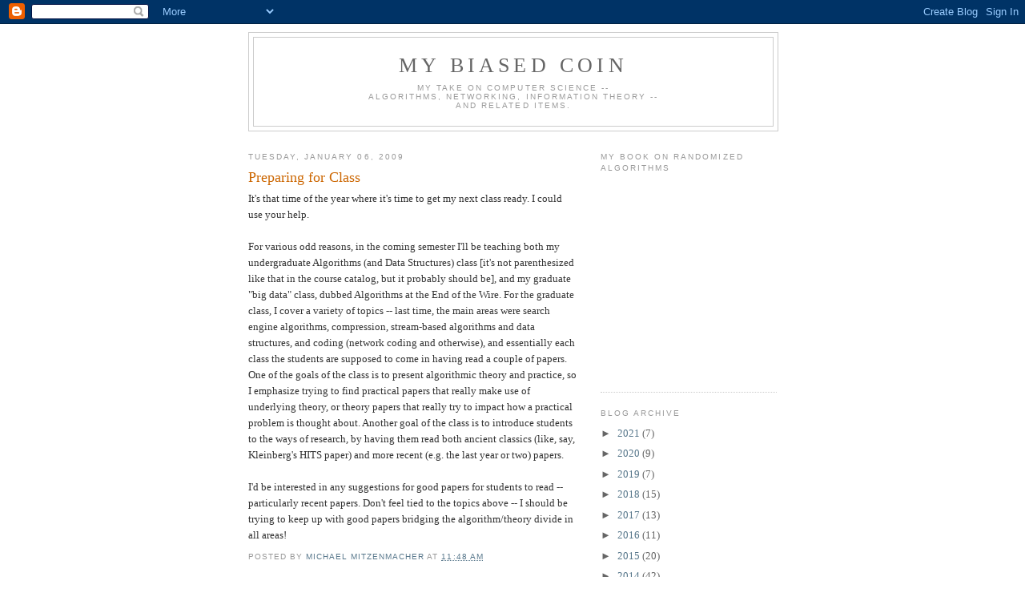

--- FILE ---
content_type: text/html; charset=UTF-8
request_url: https://mybiasedcoin.blogspot.com/2009/01/preparing-for-class.html
body_size: 16273
content:
<!DOCTYPE html>
<html xmlns='http://www.w3.org/1999/xhtml' xmlns:b='http://www.google.com/2005/gml/b' xmlns:data='http://www.google.com/2005/gml/data' xmlns:expr='http://www.google.com/2005/gml/expr'>
<head>
<link href='https://www.blogger.com/static/v1/widgets/2944754296-widget_css_bundle.css' rel='stylesheet' type='text/css'/>
<meta content='text/html; charset=UTF-8' http-equiv='Content-Type'/>
<meta content='blogger' name='generator'/>
<link href='https://mybiasedcoin.blogspot.com/favicon.ico' rel='icon' type='image/x-icon'/>
<link href='http://mybiasedcoin.blogspot.com/2009/01/preparing-for-class.html' rel='canonical'/>
<link rel="alternate" type="application/atom+xml" title="My Biased Coin - Atom" href="https://mybiasedcoin.blogspot.com/feeds/posts/default" />
<link rel="alternate" type="application/rss+xml" title="My Biased Coin - RSS" href="https://mybiasedcoin.blogspot.com/feeds/posts/default?alt=rss" />
<link rel="service.post" type="application/atom+xml" title="My Biased Coin - Atom" href="https://www.blogger.com/feeds/8890204/posts/default" />

<link rel="alternate" type="application/atom+xml" title="My Biased Coin - Atom" href="https://mybiasedcoin.blogspot.com/feeds/1568476519276859323/comments/default" />
<!--Can't find substitution for tag [blog.ieCssRetrofitLinks]-->
<meta content='http://mybiasedcoin.blogspot.com/2009/01/preparing-for-class.html' property='og:url'/>
<meta content='Preparing for Class' property='og:title'/>
<meta content='It&#39;s that time of the year where it&#39;s time to get my next class ready.  I could use your help. For various odd reasons, in the coming semest...' property='og:description'/>
<title>My Biased Coin: Preparing for Class</title>
<style id='page-skin-1' type='text/css'><!--
/*
-----------------------------------------------
Blogger Template Style
Name:     Minima
Date:     26 Feb 2004
Updated by: Blogger Team
----------------------------------------------- */
/* Use this with templates/template-twocol.html */
body {
background:#ffffff;
margin:0;
color:#333333;
font:x-small Georgia Serif;
font-size/* */:/**/small;
font-size: /**/small;
text-align: center;
}
a:link {
color:#57778b;
text-decoration:none;
}
a:visited {
color:#57778b;
text-decoration:none;
}
a:hover {
color:#cc6600;
text-decoration:underline;
}
a img {
border-width:0;
}
/* Header
-----------------------------------------------
*/
#header-wrapper {
width:660px;
margin:0 auto 10px;
border:1px solid #cccccc;
}
#header-inner {
background-position: center;
margin-left: auto;
margin-right: auto;
}
#header {
margin: 5px;
border: 1px solid #cccccc;
text-align: center;
color:#666666;
}
#header h1 {
margin:5px 5px 0;
padding:15px 20px .25em;
line-height:1.2em;
text-transform:uppercase;
letter-spacing:.2em;
font: normal normal 200% Georgia, Serif;
}
#header a {
color:#666666;
text-decoration:none;
}
#header a:hover {
color:#666666;
}
#header .description {
margin:0 5px 5px;
padding:0 20px 15px;
max-width:700px;
text-transform:uppercase;
letter-spacing:.2em;
line-height: 1.4em;
font: normal normal 78% 'Trebuchet MS', Trebuchet, Arial, Verdana, Sans-serif;
color: #999999;
}
#header img {
margin-left: auto;
margin-right: auto;
}
/* Outer-Wrapper
----------------------------------------------- */
#outer-wrapper {
width: 660px;
margin:0 auto;
padding:10px;
text-align:left;
font: normal normal 100% Georgia, Serif;
}
#main-wrapper {
width: 410px;
float: left;
word-wrap: break-word; /* fix for long text breaking sidebar float in IE */
overflow: hidden;     /* fix for long non-text content breaking IE sidebar float */
}
#sidebar-wrapper {
width: 220px;
float: right;
word-wrap: break-word; /* fix for long text breaking sidebar float in IE */
overflow: hidden;      /* fix for long non-text content breaking IE sidebar float */
}
/* Headings
----------------------------------------------- */
h2 {
margin:1.5em 0 .75em;
font:normal normal 78% 'Trebuchet MS',Trebuchet,Arial,Verdana,Sans-serif;
line-height: 1.4em;
text-transform:uppercase;
letter-spacing:.2em;
color:#999999;
}
/* Posts
-----------------------------------------------
*/
h2.date-header {
margin:1.5em 0 .5em;
}
.post {
margin:.5em 0 1.5em;
border-bottom:1px dotted #cccccc;
padding-bottom:1.5em;
}
.post h3 {
margin:.25em 0 0;
padding:0 0 4px;
font-size:140%;
font-weight:normal;
line-height:1.4em;
color:#cc6600;
}
.post h3 a, .post h3 a:visited, .post h3 strong {
display:block;
text-decoration:none;
color:#cc6600;
font-weight:normal;
}
.post h3 strong, .post h3 a:hover {
color:#333333;
}
.post-body {
margin:0 0 .75em;
line-height:1.6em;
}
.post-body blockquote {
line-height:1.3em;
}
.post-footer {
margin: .75em 0;
color:#999999;
text-transform:uppercase;
letter-spacing:.1em;
font: normal normal 78% 'Trebuchet MS', Trebuchet, Arial, Verdana, Sans-serif;
line-height: 1.4em;
}
.comment-link {
margin-left:.6em;
}
.post img, table.tr-caption-container {
padding:4px;
border:1px solid #cccccc;
}
.tr-caption-container img {
border: none;
padding: 0;
}
.post blockquote {
margin:1em 20px;
}
.post blockquote p {
margin:.75em 0;
}
/* Comments
----------------------------------------------- */
#comments h4 {
margin:1em 0;
font-weight: bold;
line-height: 1.4em;
text-transform:uppercase;
letter-spacing:.2em;
color: #999999;
}
#comments-block {
margin:1em 0 1.5em;
line-height:1.6em;
}
#comments-block .comment-author {
margin:.5em 0;
}
#comments-block .comment-body {
margin:.25em 0 0;
}
#comments-block .comment-footer {
margin:-.25em 0 2em;
line-height: 1.4em;
text-transform:uppercase;
letter-spacing:.1em;
}
#comments-block .comment-body p {
margin:0 0 .75em;
}
.deleted-comment {
font-style:italic;
color:gray;
}
#blog-pager-newer-link {
float: left;
}
#blog-pager-older-link {
float: right;
}
#blog-pager {
text-align: center;
}
.feed-links {
clear: both;
line-height: 2.5em;
}
/* Sidebar Content
----------------------------------------------- */
.sidebar {
color: #666666;
line-height: 1.5em;
}
.sidebar ul {
list-style:none;
margin:0 0 0;
padding:0 0 0;
}
.sidebar li {
margin:0;
padding-top:0;
padding-right:0;
padding-bottom:.25em;
padding-left:15px;
text-indent:-15px;
line-height:1.5em;
}
.sidebar .widget, .main .widget {
border-bottom:1px dotted #cccccc;
margin:0 0 1.5em;
padding:0 0 1.5em;
}
.main .Blog {
border-bottom-width: 0;
}
/* Profile
----------------------------------------------- */
.profile-img {
float: left;
margin-top: 0;
margin-right: 5px;
margin-bottom: 5px;
margin-left: 0;
padding: 4px;
border: 1px solid #cccccc;
}
.profile-data {
margin:0;
text-transform:uppercase;
letter-spacing:.1em;
font: normal normal 78% 'Trebuchet MS', Trebuchet, Arial, Verdana, Sans-serif;
color: #999999;
font-weight: bold;
line-height: 1.6em;
}
.profile-datablock {
margin:.5em 0 .5em;
}
.profile-textblock {
margin: 0.5em 0;
line-height: 1.6em;
}
.profile-link {
font: normal normal 78% 'Trebuchet MS', Trebuchet, Arial, Verdana, Sans-serif;
text-transform: uppercase;
letter-spacing: .1em;
}
/* Footer
----------------------------------------------- */
#footer {
width:660px;
clear:both;
margin:0 auto;
padding-top:15px;
line-height: 1.6em;
text-transform:uppercase;
letter-spacing:.1em;
text-align: center;
}

--></style>
<link href='https://www.blogger.com/dyn-css/authorization.css?targetBlogID=8890204&amp;zx=a390d89d-b662-42a6-ad20-8c4d1313ab0d' media='none' onload='if(media!=&#39;all&#39;)media=&#39;all&#39;' rel='stylesheet'/><noscript><link href='https://www.blogger.com/dyn-css/authorization.css?targetBlogID=8890204&amp;zx=a390d89d-b662-42a6-ad20-8c4d1313ab0d' rel='stylesheet'/></noscript>
<meta name='google-adsense-platform-account' content='ca-host-pub-1556223355139109'/>
<meta name='google-adsense-platform-domain' content='blogspot.com'/>

</head>
<body>
<div class='navbar section' id='navbar'><div class='widget Navbar' data-version='1' id='Navbar1'><script type="text/javascript">
    function setAttributeOnload(object, attribute, val) {
      if(window.addEventListener) {
        window.addEventListener('load',
          function(){ object[attribute] = val; }, false);
      } else {
        window.attachEvent('onload', function(){ object[attribute] = val; });
      }
    }
  </script>
<div id="navbar-iframe-container"></div>
<script type="text/javascript" src="https://apis.google.com/js/platform.js"></script>
<script type="text/javascript">
      gapi.load("gapi.iframes:gapi.iframes.style.bubble", function() {
        if (gapi.iframes && gapi.iframes.getContext) {
          gapi.iframes.getContext().openChild({
              url: 'https://www.blogger.com/navbar/8890204?po\x3d1568476519276859323\x26origin\x3dhttps://mybiasedcoin.blogspot.com',
              where: document.getElementById("navbar-iframe-container"),
              id: "navbar-iframe"
          });
        }
      });
    </script><script type="text/javascript">
(function() {
var script = document.createElement('script');
script.type = 'text/javascript';
script.src = '//pagead2.googlesyndication.com/pagead/js/google_top_exp.js';
var head = document.getElementsByTagName('head')[0];
if (head) {
head.appendChild(script);
}})();
</script>
</div></div>
<div id='outer-wrapper'><div id='wrap2'>
<!-- skip links for text browsers -->
<span id='skiplinks' style='display:none;'>
<a href='#main'>skip to main </a> |
      <a href='#sidebar'>skip to sidebar</a>
</span>
<div id='header-wrapper'>
<div class='header section' id='header'><div class='widget Header' data-version='1' id='Header1'>
<div id='header-inner'>
<div class='titlewrapper'>
<h1 class='title'>
<a href='https://mybiasedcoin.blogspot.com/'>
My Biased Coin
</a>
</h1>
</div>
<div class='descriptionwrapper'>
<p class='description'><span>My take on computer science -- <br> 
algorithms, networking, information theory -- <br> 
and related items.</span></p>
</div>
</div>
</div></div>
</div>
<div id='content-wrapper'>
<div id='crosscol-wrapper' style='text-align:center'>
<div class='crosscol no-items section' id='crosscol'></div>
</div>
<div id='main-wrapper'>
<div class='main section' id='main'><div class='widget Blog' data-version='1' id='Blog1'>
<div class='blog-posts hfeed'>

          <div class="date-outer">
        
<h2 class='date-header'><span>Tuesday, January 06, 2009</span></h2>

          <div class="date-posts">
        
<div class='post-outer'>
<div class='post hentry uncustomized-post-template' itemprop='blogPost' itemscope='itemscope' itemtype='http://schema.org/BlogPosting'>
<meta content='8890204' itemprop='blogId'/>
<meta content='1568476519276859323' itemprop='postId'/>
<a name='1568476519276859323'></a>
<h3 class='post-title entry-title' itemprop='name'>
Preparing for Class
</h3>
<div class='post-header'>
<div class='post-header-line-1'></div>
</div>
<div class='post-body entry-content' id='post-body-1568476519276859323' itemprop='description articleBody'>
It's that time of the year where it's time to get my next class ready.  I could use your help.<br /><br />For various odd reasons, in the coming semester I'll be teaching both my undergraduate Algorithms (and Data Structures) class [it's not parenthesized like that in the course catalog, but it probably should be], and my graduate "big data" class, dubbed Algorithms at the End of the Wire.  For the graduate class, I cover a variety of topics -- last time, the main areas were search engine algorithms, compression, stream-based algorithms and data structures, and coding (network coding and otherwise), and essentially each class the students are supposed to come in having read a couple of papers.  One of the goals of the class is to present algorithmic theory and practice, so I emphasize trying to find practical papers that really make use of underlying theory, or theory papers that really try to impact how a practical problem is thought about.  Another goal of the class is to introduce students to the ways of research, by having them read both ancient classics (like, say, Kleinberg's HITS paper) and more recent (e.g. the last year or two) papers. <br /><br />I'd be interested in any suggestions for good papers for students to read -- particularly recent papers.  Don't feel tied to the topics above -- I should be trying to keep up with good papers bridging the algorithm/theory divide in all areas!
<div style='clear: both;'></div>
</div>
<div class='post-footer'>
<div class='post-footer-line post-footer-line-1'>
<span class='post-author vcard'>
Posted by
<span class='fn' itemprop='author' itemscope='itemscope' itemtype='http://schema.org/Person'>
<meta content='https://www.blogger.com/profile/02161161032642563814' itemprop='url'/>
<a class='g-profile' href='https://www.blogger.com/profile/02161161032642563814' rel='author' title='author profile'>
<span itemprop='name'>Michael Mitzenmacher</span>
</a>
</span>
</span>
<span class='post-timestamp'>
at
<meta content='http://mybiasedcoin.blogspot.com/2009/01/preparing-for-class.html' itemprop='url'/>
<a class='timestamp-link' href='https://mybiasedcoin.blogspot.com/2009/01/preparing-for-class.html' rel='bookmark' title='permanent link'><abbr class='published' itemprop='datePublished' title='2009-01-06T11:48:00-05:00'>11:48 AM</abbr></a>
</span>
<span class='post-comment-link'>
</span>
<span class='post-icons'>
<span class='item-control blog-admin pid-1541790131'>
<a href='https://www.blogger.com/post-edit.g?blogID=8890204&postID=1568476519276859323&from=pencil' title='Edit Post'>
<img alt='' class='icon-action' height='18' src='https://resources.blogblog.com/img/icon18_edit_allbkg.gif' width='18'/>
</a>
</span>
</span>
<div class='post-share-buttons goog-inline-block'>
</div>
</div>
<div class='post-footer-line post-footer-line-2'>
<span class='post-labels'>
</span>
</div>
<div class='post-footer-line post-footer-line-3'>
<span class='post-location'>
</span>
</div>
</div>
</div>
<div class='comments' id='comments'>
<a name='comments'></a>
<h4>19 comments:</h4>
<div id='Blog1_comments-block-wrapper'>
<dl class='avatar-comment-indent' id='comments-block'>
<dt class='comment-author ' id='c4383746682461243741'>
<a name='c4383746682461243741'></a>
<div class="avatar-image-container vcard"><span dir="ltr"><a href="https://www.blogger.com/profile/15740809505697641661" target="" rel="nofollow" onclick="" class="avatar-hovercard" id="av-4383746682461243741-15740809505697641661"><img src="https://resources.blogblog.com/img/blank.gif" width="35" height="35" class="delayLoad" style="display: none;" longdesc="//blogger.googleusercontent.com/img/b/R29vZ2xl/AVvXsEiharkegig3o_cuTcjhZtHu-MEdjhq6H5HxY2D1SxND7M2kDqJkhr3IfUkTlEaTM11DMyZHSiQo-30D0hAuVGo8nwXIB--vrPEm19MSUkzqy6FYfrIFBOUxzT5xDi78vA/s45-c-r/yuriy.jpg" alt="" title="Yuriy">

<noscript><img src="//blogger.googleusercontent.com/img/b/R29vZ2xl/AVvXsEiharkegig3o_cuTcjhZtHu-MEdjhq6H5HxY2D1SxND7M2kDqJkhr3IfUkTlEaTM11DMyZHSiQo-30D0hAuVGo8nwXIB--vrPEm19MSUkzqy6FYfrIFBOUxzT5xDi78vA/s45-c-r/yuriy.jpg" width="35" height="35" class="photo" alt=""></noscript></a></span></div>
<a href='https://www.blogger.com/profile/15740809505697641661' rel='nofollow'>Yuriy</a>
said...
</dt>
<dd class='comment-body' id='Blog1_cmt-4383746682461243741'>
<p>
How about the seminal paper on DNA computation.  It demonstrates that one can use DNA to handle incredible amounts of computation in parallel, and solve NP-complete problems.  This isn't exactly "big data" but rather "big computation that creates big intermittent data."<BR/><BR/>The paper is available from Science<BR/>http://www.sciencemag.org/cgi/reprint/266/5187/1021.pdf<BR/><BR/>...but if institutional access is lacking, you can also get a copy here<BR/>http://www.cs.duke.edu/courses/cps296.4/spring04/papers/Adleman94.pdf<BR/><BR/>If this is something of interest to you, I can also recommend some of the more recent papers on the subject, including how the nature's process of self-assembly can be used to solve NP-complete problems.  Some of these papers are more theory oriented, with theorems, proofs, etc.
</p>
</dd>
<dd class='comment-footer'>
<span class='comment-timestamp'>
<a href='https://mybiasedcoin.blogspot.com/2009/01/preparing-for-class.html?showComment=1231265040000#c4383746682461243741' title='comment permalink'>
January 6, 2009 at 1:04&#8239;PM
</a>
<span class='item-control blog-admin pid-1719984429'>
<a class='comment-delete' href='https://www.blogger.com/comment/delete/8890204/4383746682461243741' title='Delete Comment'>
<img src='https://resources.blogblog.com/img/icon_delete13.gif'/>
</a>
</span>
</span>
</dd>
<dt class='comment-author blog-author' id='c6428474001769917136'>
<a name='c6428474001769917136'></a>
<div class="avatar-image-container avatar-stock"><span dir="ltr"><a href="https://www.blogger.com/profile/02161161032642563814" target="" rel="nofollow" onclick="" class="avatar-hovercard" id="av-6428474001769917136-02161161032642563814"><img src="//www.blogger.com/img/blogger_logo_round_35.png" width="35" height="35" alt="" title="Michael Mitzenmacher">

</a></span></div>
<a href='https://www.blogger.com/profile/02161161032642563814' rel='nofollow'>Michael Mitzenmacher</a>
said...
</dt>
<dd class='comment-body' id='Blog1_cmt-6428474001769917136'>
<p>
Yuriy --<BR/><BR/>I'm afraid I'm not a believer in DNA computation in practice.  Do you know of anyone solving a real-world problem with DNA computation?<BR/><BR/>I'm more interested in this course in looking at stuff that at/near deployment.  (Network coding is about as speculative as I intend the course to get.)
</p>
</dd>
<dd class='comment-footer'>
<span class='comment-timestamp'>
<a href='https://mybiasedcoin.blogspot.com/2009/01/preparing-for-class.html?showComment=1231266180000#c6428474001769917136' title='comment permalink'>
January 6, 2009 at 1:23&#8239;PM
</a>
<span class='item-control blog-admin pid-1541790131'>
<a class='comment-delete' href='https://www.blogger.com/comment/delete/8890204/6428474001769917136' title='Delete Comment'>
<img src='https://resources.blogblog.com/img/icon_delete13.gif'/>
</a>
</span>
</span>
</dd>
<dt class='comment-author ' id='c1173993089664241286'>
<a name='c1173993089664241286'></a>
<div class="avatar-image-container avatar-stock"><span dir="ltr"><img src="//resources.blogblog.com/img/blank.gif" width="35" height="35" alt="" title="Anonymous">

</span></div>
Anonymous
said...
</dt>
<dd class='comment-body' id='Blog1_cmt-1173993089664241286'>
<p>
MM, happy new year!<BR/><BR/>I suggest the recent <A HREF="http://arxiv.org/abs/0812.4905" REL="nofollow">Kronecker Graph model</A> for large networks, proposed by Leskovec et al. It includes theory and experimentation, and seems to suggest/generate good models for many types of large networks.<BR/><BR/>aravind
</p>
</dd>
<dd class='comment-footer'>
<span class='comment-timestamp'>
<a href='https://mybiasedcoin.blogspot.com/2009/01/preparing-for-class.html?showComment=1231268160000#c1173993089664241286' title='comment permalink'>
January 6, 2009 at 1:56&#8239;PM
</a>
<span class='item-control blog-admin pid-299566353'>
<a class='comment-delete' href='https://www.blogger.com/comment/delete/8890204/1173993089664241286' title='Delete Comment'>
<img src='https://resources.blogblog.com/img/icon_delete13.gif'/>
</a>
</span>
</span>
</dd>
<dt class='comment-author blog-author' id='c1467407163020092905'>
<a name='c1467407163020092905'></a>
<div class="avatar-image-container avatar-stock"><span dir="ltr"><a href="https://www.blogger.com/profile/02161161032642563814" target="" rel="nofollow" onclick="" class="avatar-hovercard" id="av-1467407163020092905-02161161032642563814"><img src="//www.blogger.com/img/blogger_logo_round_35.png" width="35" height="35" alt="" title="Michael Mitzenmacher">

</a></span></div>
<a href='https://www.blogger.com/profile/02161161032642563814' rel='nofollow'>Michael Mitzenmacher</a>
said...
</dt>
<dd class='comment-body' id='Blog1_cmt-1467407163020092905'>
<p>
Aravind --<BR/><BR/>That's a good suggestion.  I'm having the class read my power law survey article for "background", and although the class isn't specifically about network models, that would be a good paper to add if there's time (or make optional reading in any case).
</p>
</dd>
<dd class='comment-footer'>
<span class='comment-timestamp'>
<a href='https://mybiasedcoin.blogspot.com/2009/01/preparing-for-class.html?showComment=1231268580000#c1467407163020092905' title='comment permalink'>
January 6, 2009 at 2:03&#8239;PM
</a>
<span class='item-control blog-admin pid-1541790131'>
<a class='comment-delete' href='https://www.blogger.com/comment/delete/8890204/1467407163020092905' title='Delete Comment'>
<img src='https://resources.blogblog.com/img/icon_delete13.gif'/>
</a>
</span>
</span>
</dd>
<dt class='comment-author ' id='c4232603134917661833'>
<a name='c4232603134917661833'></a>
<div class="avatar-image-container avatar-stock"><span dir="ltr"><img src="//resources.blogblog.com/img/blank.gif" width="35" height="35" alt="" title="Anonymous">

</span></div>
Anonymous
said...
</dt>
<dd class='comment-body' id='Blog1_cmt-4232603134917661833'>
<p>
Micheal:<BR/><BR/>Can you share a brief sketch of what results about NC are you planning on teaching.<BR/><BR/>How much do you talk about graph seperators, results from Leighton Rao, the generalization by Klein Tardos and then the recent work along the same line but for network coding by Harvey - Lehman etc.
</p>
</dd>
<dd class='comment-footer'>
<span class='comment-timestamp'>
<a href='https://mybiasedcoin.blogspot.com/2009/01/preparing-for-class.html?showComment=1231268700000#c4232603134917661833' title='comment permalink'>
January 6, 2009 at 2:05&#8239;PM
</a>
<span class='item-control blog-admin pid-299566353'>
<a class='comment-delete' href='https://www.blogger.com/comment/delete/8890204/4232603134917661833' title='Delete Comment'>
<img src='https://resources.blogblog.com/img/icon_delete13.gif'/>
</a>
</span>
</span>
</dd>
<dt class='comment-author ' id='c995180453219546037'>
<a name='c995180453219546037'></a>
<div class="avatar-image-container vcard"><span dir="ltr"><a href="https://www.blogger.com/profile/15740809505697641661" target="" rel="nofollow" onclick="" class="avatar-hovercard" id="av-995180453219546037-15740809505697641661"><img src="https://resources.blogblog.com/img/blank.gif" width="35" height="35" class="delayLoad" style="display: none;" longdesc="//blogger.googleusercontent.com/img/b/R29vZ2xl/AVvXsEiharkegig3o_cuTcjhZtHu-MEdjhq6H5HxY2D1SxND7M2kDqJkhr3IfUkTlEaTM11DMyZHSiQo-30D0hAuVGo8nwXIB--vrPEm19MSUkzqy6FYfrIFBOUxzT5xDi78vA/s45-c-r/yuriy.jpg" alt="" title="Yuriy">

<noscript><img src="//blogger.googleusercontent.com/img/b/R29vZ2xl/AVvXsEiharkegig3o_cuTcjhZtHu-MEdjhq6H5HxY2D1SxND7M2kDqJkhr3IfUkTlEaTM11DMyZHSiQo-30D0hAuVGo8nwXIB--vrPEm19MSUkzqy6FYfrIFBOUxzT5xDi78vA/s45-c-r/yuriy.jpg" width="35" height="35" class="photo" alt=""></noscript></a></span></div>
<a href='https://www.blogger.com/profile/15740809505697641661' rel='nofollow'>Yuriy</a>
said...
</dt>
<dd class='comment-body' id='Blog1_cmt-995180453219546037'>
<p>
The largest real-world problem solved on a DNA-computer, to my knowledge is a 20-variable 3-SAT problem [1].  Also, some people have taken the general-purpose approach with DNA computation and created some 2-input logic gates using DNA, though they've had trouble computing anything with more than just a couple connected gates [2].  <BR/><BR/>Most DNA-computation researchers would agree that DNA computation will likely not scale to problems, say, larger than 20-variable 3-SAT instances because of inherent error rates that tend to add up to destroy information in large computations.  However, DNA computation has given rise to the field of self-assembly, that allows control over error rates.  In self-assembly using DNA, people have built (computed) fractals [3] and some really nice designs [4] (pictures in [4] are worth a look).  <BR/><BR/>On the systems side, people (including myself) have used ideas from self-assembly to distribute computation onto Internet nodes to solve NP-complete problems.  The largest real-world distribution to date is 186 nodes [5].<BR/><BR/>[1] Ravinderjit Braich, Nickolas Chelyapov, Cliff Johnson, Paul Rothemund, Leonard Adleman, Solution of a 20-variable 3-SAT problem on a<BR/>DNA computer, Science 296 (5567) (2002) 499&#8211;502.<BR/><BR/>[2] Georg Seelig, David Soloveichik, David Yu Zhang, Erik Winfree, Enzyme-Free Nucleic Acid Logic Circuits. Science 314 (2006) 1585-1588.<BR/>http://www.dna.caltech.edu/Papers/DNA_logic_circuits2006.pdf<BR/><BR/>[3] Paul W.K. Rothemund, Nick Papadakis, Erik Winfree, Algorithmic Self-Assembly of DNA Sierpinski Triangles. PLoS Biology 2 (12) (2004) e424.<BR/>http://www.dna.caltech.edu/Papers/SierpinskiDNA_PLoS2004.pdf<BR/><BR/>[4] Paul W. K. Rothemund, Folding DNA to create nanoscale shapes and patterns. Nature 440 (2006) 297-302.<BR/>http://www.dna.caltech.edu/Papers/DNAorigami-nature.pdf<BR/><BR/>[5] Yuriy Brun, Nenad Medvidovic, "Preserving Privacy in Distributed Computation via Self-Assembly", (currently under review).  Tech report USC-CSSE-2008-819 available at http://csse.usc.edu/csse/TECHRPTS/2008/usc-csse-2008-819/usc-csse-2008-819.pdf
</p>
</dd>
<dd class='comment-footer'>
<span class='comment-timestamp'>
<a href='https://mybiasedcoin.blogspot.com/2009/01/preparing-for-class.html?showComment=1231269060000#c995180453219546037' title='comment permalink'>
January 6, 2009 at 2:11&#8239;PM
</a>
<span class='item-control blog-admin pid-1719984429'>
<a class='comment-delete' href='https://www.blogger.com/comment/delete/8890204/995180453219546037' title='Delete Comment'>
<img src='https://resources.blogblog.com/img/icon_delete13.gif'/>
</a>
</span>
</span>
</dd>
<dt class='comment-author ' id='c7600078360722205185'>
<a name='c7600078360722205185'></a>
<div class="avatar-image-container avatar-stock"><span dir="ltr"><img src="//resources.blogblog.com/img/blank.gif" width="35" height="35" alt="" title="Anonymous">

</span></div>
Anonymous
said...
</dt>
<dd class='comment-body' id='Blog1_cmt-7600078360722205185'>
<p>
Yuri Boykov has a series of papers on max-flow/min-cut applications to segmentation in computer vision that has had a huge impact in industrial computer-vision applications.<BR/><BR/>http://www.csd.uwo.ca/~yuri/
</p>
</dd>
<dd class='comment-footer'>
<span class='comment-timestamp'>
<a href='https://mybiasedcoin.blogspot.com/2009/01/preparing-for-class.html?showComment=1231269780000#c7600078360722205185' title='comment permalink'>
January 6, 2009 at 2:23&#8239;PM
</a>
<span class='item-control blog-admin pid-299566353'>
<a class='comment-delete' href='https://www.blogger.com/comment/delete/8890204/7600078360722205185' title='Delete Comment'>
<img src='https://resources.blogblog.com/img/icon_delete13.gif'/>
</a>
</span>
</span>
</dd>
<dt class='comment-author ' id='c6864043027062012590'>
<a name='c6864043027062012590'></a>
<div class="avatar-image-container avatar-stock"><span dir="ltr"><img src="//resources.blogblog.com/img/blank.gif" width="35" height="35" alt="" title="Anonymous">

</span></div>
Anonymous
said...
</dt>
<dd class='comment-body' id='Blog1_cmt-6864043027062012590'>
<p>
How about the Earlybird paper? The paper lays out the challenges in doing worm detection at wire speed, then it shows how to use the incremental update property of Rabin's polynomial fingerprinting to meet these challenges. The technology was commercialized by NetSift, then later acquired by Cisco, which is about as practical as it gets. <BR/><BR/>"The EarlyBird System for Real-time Detection of<BR/>Unknown Worms"<BR/>Sumeet Singh, Cristian Estan, George Varghese, Stefan Savage<BR/>http://www.cs.unc.edu/~jeffay/courses/nidsS05/signatures/savage-earlybird03.pdf<BR/><BR/>This in turn led to a paper I've always found pretty. The authors use reductions from set disjointness to show that certain kinds of intrusion detection problems cannot be solved by a streaming algorithm with constant space. Then they show how relaxations of those problems admit streaming algorithms while achieving many of the same intrusion detection goals. <BR/><BR/>"On The Difficulty of Scalably Detecting Network Attacks"<BR/>Kirill Levchenko, Ramamohan Paturi, and George Varghese<BR/>http://www.cs.ucsd.edu/~varghese/PAPERS/anomalies14ccs.pdf<BR/><BR/>Apologies if you already knew about either or both papers...
</p>
</dd>
<dd class='comment-footer'>
<span class='comment-timestamp'>
<a href='https://mybiasedcoin.blogspot.com/2009/01/preparing-for-class.html?showComment=1231270500000#c6864043027062012590' title='comment permalink'>
January 6, 2009 at 2:35&#8239;PM
</a>
<span class='item-control blog-admin pid-299566353'>
<a class='comment-delete' href='https://www.blogger.com/comment/delete/8890204/6864043027062012590' title='Delete Comment'>
<img src='https://resources.blogblog.com/img/icon_delete13.gif'/>
</a>
</span>
</span>
</dd>
<dt class='comment-author blog-author' id='c7738442444217013364'>
<a name='c7738442444217013364'></a>
<div class="avatar-image-container avatar-stock"><span dir="ltr"><a href="https://www.blogger.com/profile/02161161032642563814" target="" rel="nofollow" onclick="" class="avatar-hovercard" id="av-7738442444217013364-02161161032642563814"><img src="//www.blogger.com/img/blogger_logo_round_35.png" width="35" height="35" alt="" title="Michael Mitzenmacher">

</a></span></div>
<a href='https://www.blogger.com/profile/02161161032642563814' rel='nofollow'>Michael Mitzenmacher</a>
said...
</dt>
<dd class='comment-body' id='Blog1_cmt-7738442444217013364'>
<p>
David --<BR/><BR/>In the past I've stayed away from worm detection type stuff -- since I've been focusing on Algorithms at the End of the Wire, and it seems to me that worm detection is pretty much on the wire.  (Similarly, I haven't done algorithms related to routing, etc.)  However, it's a bit of a blurry line, and the topic does intersect nicely with streaming algorithms and such.  (And of course I am a huge fan of the work of George Varghese.)  Maybe it's time to throw some of that in.
</p>
</dd>
<dd class='comment-footer'>
<span class='comment-timestamp'>
<a href='https://mybiasedcoin.blogspot.com/2009/01/preparing-for-class.html?showComment=1231274400000#c7738442444217013364' title='comment permalink'>
January 6, 2009 at 3:40&#8239;PM
</a>
<span class='item-control blog-admin pid-1541790131'>
<a class='comment-delete' href='https://www.blogger.com/comment/delete/8890204/7738442444217013364' title='Delete Comment'>
<img src='https://resources.blogblog.com/img/icon_delete13.gif'/>
</a>
</span>
</span>
</dd>
<dt class='comment-author ' id='c5016414241889220768'>
<a name='c5016414241889220768'></a>
<div class="avatar-image-container avatar-stock"><span dir="ltr"><img src="//resources.blogblog.com/img/blank.gif" width="35" height="35" alt="" title="Anonymous">

</span></div>
Anonymous
said...
</dt>
<dd class='comment-body' id='Blog1_cmt-5016414241889220768'>
<p>
I've read a bit of the self-assembly literature, and the macroscale self-assembly coming out of robotics research seems more consistent with the spirit of the original post: big data and network theory connecting to practical work -- or, at least, connecting to work that appears to have direct practical applications soon.<BR/><BR/>In Klavins, Programmable Self Assembly, IEEE Control Systems Magazine 2007, the author builds self-assembling robots, and programs them with graph grammars he calls "distributed algorithms."  He also explicitly compares his own impossibility results to the famous FLP impossibility result in distributed computing.<BR/><BR/>Klavins et al, Graph Grammars for Self-Assembling Robotic Systems, ICRA 2004, is a more technical, "mathy" treatment of the subject.  It also connects the theory of self-assembly to problems similar to "geese flocking," which is significant in control systems theory.<BR/><BR/>Neither of those papers makes extravagant claims about the potential power of the field.
</p>
</dd>
<dd class='comment-footer'>
<span class='comment-timestamp'>
<a href='https://mybiasedcoin.blogspot.com/2009/01/preparing-for-class.html?showComment=1231280520000#c5016414241889220768' title='comment permalink'>
January 6, 2009 at 5:22&#8239;PM
</a>
<span class='item-control blog-admin pid-299566353'>
<a class='comment-delete' href='https://www.blogger.com/comment/delete/8890204/5016414241889220768' title='Delete Comment'>
<img src='https://resources.blogblog.com/img/icon_delete13.gif'/>
</a>
</span>
</span>
</dd>
<dt class='comment-author ' id='c155663760790555155'>
<a name='c155663760790555155'></a>
<div class="avatar-image-container avatar-stock"><span dir="ltr"><img src="//resources.blogblog.com/img/blank.gif" width="35" height="35" alt="" title="Anonymous">

</span></div>
Anonymous
said...
</dt>
<dd class='comment-body' id='Blog1_cmt-155663760790555155'>
<p>
I think the *practical* algorithms for max-flow and for shortest path computation are not taught enough. I would suggest discussing the A* algorithm.
</p>
</dd>
<dd class='comment-footer'>
<span class='comment-timestamp'>
<a href='https://mybiasedcoin.blogspot.com/2009/01/preparing-for-class.html?showComment=1231283700000#c155663760790555155' title='comment permalink'>
January 6, 2009 at 6:15&#8239;PM
</a>
<span class='item-control blog-admin pid-299566353'>
<a class='comment-delete' href='https://www.blogger.com/comment/delete/8890204/155663760790555155' title='Delete Comment'>
<img src='https://resources.blogblog.com/img/icon_delete13.gif'/>
</a>
</span>
</span>
</dd>
<dt class='comment-author ' id='c1780421250705973342'>
<a name='c1780421250705973342'></a>
<div class="avatar-image-container avatar-stock"><span dir="ltr"><img src="//resources.blogblog.com/img/blank.gif" width="35" height="35" alt="" title="Anonymous">

</span></div>
Anonymous
said...
</dt>
<dd class='comment-body' id='Blog1_cmt-1780421250705973342'>
<p>
I'm sure you've already included or considered these, but they come to mind since Michael Nielsen has been <A HREF="http://michaelnielsen.org/blog/?page_id=503" REL="nofollow">blogging</A> about them lately: PageRank and MapReduce.  I don't know how interesting those are from a purely theoretical point of view, but you certainly don't get much bigger or more practical than that.
</p>
</dd>
<dd class='comment-footer'>
<span class='comment-timestamp'>
<a href='https://mybiasedcoin.blogspot.com/2009/01/preparing-for-class.html?showComment=1231302240000#c1780421250705973342' title='comment permalink'>
January 6, 2009 at 11:24&#8239;PM
</a>
<span class='item-control blog-admin pid-299566353'>
<a class='comment-delete' href='https://www.blogger.com/comment/delete/8890204/1780421250705973342' title='Delete Comment'>
<img src='https://resources.blogblog.com/img/icon_delete13.gif'/>
</a>
</span>
</span>
</dd>
<dt class='comment-author ' id='c6458868703931234722'>
<a name='c6458868703931234722'></a>
<div class="avatar-image-container avatar-stock"><span dir="ltr"><a href="https://www.blogger.com/profile/14749446395269735704" target="" rel="nofollow" onclick="" class="avatar-hovercard" id="av-6458868703931234722-14749446395269735704"><img src="//www.blogger.com/img/blogger_logo_round_35.png" width="35" height="35" alt="" title="Unknown">

</a></span></div>
<a href='https://www.blogger.com/profile/14749446395269735704' rel='nofollow'>Unknown</a>
said...
</dt>
<dd class='comment-body' id='Blog1_cmt-6458868703931234722'>
<p>
I've seen that you've used "On the Implementation of Minimum Redundancy Prefix Codes" in your Algorithms at The Ends of the Wire class, which is good.  Other papers on similar topics include "An Attribute Grammar Based Framework For Machine-Dependent Computational Optimization Of Media Processing Algorithms," which is a slight extension (probably not important enough to include, but worth a skim); the 1976 "On the construction of Huffman trees," about the linear-time "two-queue" Huffman coding algorithm, which is often ignored since unsorted data has the same complexity using priority queue; and the 1993 "Is Huffman coding dead?" which empirically compares Huffman coding with "better" methods such as arithmetic coding.  Other papers that might be worth a look have to do with quickly finding an optimal code for huge alphabets (e.g., "Efficient construction of minimum-redundancy codes for large alphabets" or "Distribution-Sensitive Construction of Minimum-Redundancy Prefix Codes") or are a part of the vast literature on alphabetic codes (Hu-Tucker, Hu-Kleitman-Tamaki, Hu-Morgenthaler, Hu-Larmore-Morgenthaler), which bridges coding and search.<BR/><BR/>I suppose that's probably way more into the Huffman realm than your students would normally go, but, hey, it's my area.  The take-home messages of the "two-queue" and "dead?" papers are probably the best ones to impart: finding the Huffman code can be done in linear time with a simple algorithm, and Huffman coding is often preferable to newer algorithms.
</p>
</dd>
<dd class='comment-footer'>
<span class='comment-timestamp'>
<a href='https://mybiasedcoin.blogspot.com/2009/01/preparing-for-class.html?showComment=1231397700000#c6458868703931234722' title='comment permalink'>
January 8, 2009 at 1:55&#8239;AM
</a>
<span class='item-control blog-admin pid-1507853881'>
<a class='comment-delete' href='https://www.blogger.com/comment/delete/8890204/6458868703931234722' title='Delete Comment'>
<img src='https://resources.blogblog.com/img/icon_delete13.gif'/>
</a>
</span>
</span>
</dd>
<dt class='comment-author blog-author' id='c6428365042364535914'>
<a name='c6428365042364535914'></a>
<div class="avatar-image-container avatar-stock"><span dir="ltr"><a href="https://www.blogger.com/profile/02161161032642563814" target="" rel="nofollow" onclick="" class="avatar-hovercard" id="av-6428365042364535914-02161161032642563814"><img src="//www.blogger.com/img/blogger_logo_round_35.png" width="35" height="35" alt="" title="Michael Mitzenmacher">

</a></span></div>
<a href='https://www.blogger.com/profile/02161161032642563814' rel='nofollow'>Michael Mitzenmacher</a>
said...
</dt>
<dd class='comment-body' id='Blog1_cmt-6428365042364535914'>
<p>
Kurt --<BR/><BR/>PageRank (and HITS) are always my starting point for the class.  Interesting, relevant, and with plenty of mathematical foundations behind them.  (Gives me an excuse to make sure people know Markov chains.)  <BR/><BR/>Maybe I'll have the read MapReduce.  I don't think it's very theoretical in and of itself, although I guess if that's your paradigm it does affect how you think of algorithm design.
</p>
</dd>
<dd class='comment-footer'>
<span class='comment-timestamp'>
<a href='https://mybiasedcoin.blogspot.com/2009/01/preparing-for-class.html?showComment=1231430640000#c6428365042364535914' title='comment permalink'>
January 8, 2009 at 11:04&#8239;AM
</a>
<span class='item-control blog-admin pid-1541790131'>
<a class='comment-delete' href='https://www.blogger.com/comment/delete/8890204/6428365042364535914' title='Delete Comment'>
<img src='https://resources.blogblog.com/img/icon_delete13.gif'/>
</a>
</span>
</span>
</dd>
<dt class='comment-author blog-author' id='c484119021265652010'>
<a name='c484119021265652010'></a>
<div class="avatar-image-container avatar-stock"><span dir="ltr"><a href="https://www.blogger.com/profile/02161161032642563814" target="" rel="nofollow" onclick="" class="avatar-hovercard" id="av-484119021265652010-02161161032642563814"><img src="//www.blogger.com/img/blogger_logo_round_35.png" width="35" height="35" alt="" title="Michael Mitzenmacher">

</a></span></div>
<a href='https://www.blogger.com/profile/02161161032642563814' rel='nofollow'>Michael Mitzenmacher</a>
said...
</dt>
<dd class='comment-body' id='Blog1_cmt-484119021265652010'>
<p>
Anonymous -- State of the art for shortest paths doesn't quite fit in to any of the themes, but is certainly a potential worthwhile subject.  Any recommendations for the current state of the art in papers?  (I could just look up whatever Andrew Goldberg has done lately, but perhaps someone has a more concrete suggestion.)
</p>
</dd>
<dd class='comment-footer'>
<span class='comment-timestamp'>
<a href='https://mybiasedcoin.blogspot.com/2009/01/preparing-for-class.html?showComment=1231430700000#c484119021265652010' title='comment permalink'>
January 8, 2009 at 11:05&#8239;AM
</a>
<span class='item-control blog-admin pid-1541790131'>
<a class='comment-delete' href='https://www.blogger.com/comment/delete/8890204/484119021265652010' title='Delete Comment'>
<img src='https://resources.blogblog.com/img/icon_delete13.gif'/>
</a>
</span>
</span>
</dd>
<dt class='comment-author blog-author' id='c2995892631522849821'>
<a name='c2995892631522849821'></a>
<div class="avatar-image-container avatar-stock"><span dir="ltr"><a href="https://www.blogger.com/profile/02161161032642563814" target="" rel="nofollow" onclick="" class="avatar-hovercard" id="av-2995892631522849821-02161161032642563814"><img src="//www.blogger.com/img/blogger_logo_round_35.png" width="35" height="35" alt="" title="Michael Mitzenmacher">

</a></span></div>
<a href='https://www.blogger.com/profile/02161161032642563814' rel='nofollow'>Michael Mitzenmacher</a>
said...
</dt>
<dd class='comment-body' id='Blog1_cmt-2995892631522849821'>
<p>
M <BR/><BR/>I don't want to spend too much time on Huffman coding -- it's just one compression scheme I have them learn -- but I do put in the implementation paper to make sure they know:<BR/><BR/>1)  There are faster ways to implement Huffman coding than the "walk down a binary tree" approach they probably learned.  (I wish undergraduate algorithms textbooks would make clear that while that's a great way to THINK about Huffman coding, it's a terrible way to IMPLEMENT Huffman coding.)<BR/>2)  Huffman coding is far from dead.  :)
</p>
</dd>
<dd class='comment-footer'>
<span class='comment-timestamp'>
<a href='https://mybiasedcoin.blogspot.com/2009/01/preparing-for-class.html?showComment=1231430880000#c2995892631522849821' title='comment permalink'>
January 8, 2009 at 11:08&#8239;AM
</a>
<span class='item-control blog-admin pid-1541790131'>
<a class='comment-delete' href='https://www.blogger.com/comment/delete/8890204/2995892631522849821' title='Delete Comment'>
<img src='https://resources.blogblog.com/img/icon_delete13.gif'/>
</a>
</span>
</span>
</dd>
<dt class='comment-author ' id='c6924926380602908373'>
<a name='c6924926380602908373'></a>
<div class="avatar-image-container avatar-stock"><span dir="ltr"><img src="//resources.blogblog.com/img/blank.gif" width="35" height="35" alt="" title="Anonymous">

</span></div>
Anonymous
said...
</dt>
<dd class='comment-body' id='Blog1_cmt-6924926380602908373'>
<p>
RSA?
</p>
</dd>
<dd class='comment-footer'>
<span class='comment-timestamp'>
<a href='https://mybiasedcoin.blogspot.com/2009/01/preparing-for-class.html?showComment=1231543560000#c6924926380602908373' title='comment permalink'>
January 9, 2009 at 6:26&#8239;PM
</a>
<span class='item-control blog-admin pid-299566353'>
<a class='comment-delete' href='https://www.blogger.com/comment/delete/8890204/6924926380602908373' title='Delete Comment'>
<img src='https://resources.blogblog.com/img/icon_delete13.gif'/>
</a>
</span>
</span>
</dd>
<dt class='comment-author blog-author' id='c3715056992691196962'>
<a name='c3715056992691196962'></a>
<div class="avatar-image-container avatar-stock"><span dir="ltr"><a href="https://www.blogger.com/profile/02161161032642563814" target="" rel="nofollow" onclick="" class="avatar-hovercard" id="av-3715056992691196962-02161161032642563814"><img src="//www.blogger.com/img/blogger_logo_round_35.png" width="35" height="35" alt="" title="Michael Mitzenmacher">

</a></span></div>
<a href='https://www.blogger.com/profile/02161161032642563814' rel='nofollow'>Michael Mitzenmacher</a>
said...
</dt>
<dd class='comment-body' id='Blog1_cmt-3715056992691196962'>
<p>
I do RSA in the undergrad algorithms class.
</p>
</dd>
<dd class='comment-footer'>
<span class='comment-timestamp'>
<a href='https://mybiasedcoin.blogspot.com/2009/01/preparing-for-class.html?showComment=1231554000000#c3715056992691196962' title='comment permalink'>
January 9, 2009 at 9:20&#8239;PM
</a>
<span class='item-control blog-admin pid-1541790131'>
<a class='comment-delete' href='https://www.blogger.com/comment/delete/8890204/3715056992691196962' title='Delete Comment'>
<img src='https://resources.blogblog.com/img/icon_delete13.gif'/>
</a>
</span>
</span>
</dd>
<dt class='comment-author ' id='c9050378306271057815'>
<a name='c9050378306271057815'></a>
<div class="avatar-image-container avatar-stock"><span dir="ltr"><img src="//resources.blogblog.com/img/blank.gif" width="35" height="35" alt="" title="Anonymous">

</span></div>
Anonymous
said...
</dt>
<dd class='comment-body' id='Blog1_cmt-9050378306271057815'>
<p>
For state of the art in shortest paths, see papers by Sanders and Schultes on Highway Hierarchies.
</p>
</dd>
<dd class='comment-footer'>
<span class='comment-timestamp'>
<a href='https://mybiasedcoin.blogspot.com/2009/01/preparing-for-class.html?showComment=1233095220000#c9050378306271057815' title='comment permalink'>
January 27, 2009 at 5:27&#8239;PM
</a>
<span class='item-control blog-admin pid-299566353'>
<a class='comment-delete' href='https://www.blogger.com/comment/delete/8890204/9050378306271057815' title='Delete Comment'>
<img src='https://resources.blogblog.com/img/icon_delete13.gif'/>
</a>
</span>
</span>
</dd>
</dl>
</div>
<p class='comment-footer'>
<a href='https://www.blogger.com/comment/fullpage/post/8890204/1568476519276859323' onclick=''>Post a Comment</a>
</p>
</div>
</div>

        </div></div>
      
</div>
<div class='blog-pager' id='blog-pager'>
<span id='blog-pager-newer-link'>
<a class='blog-pager-newer-link' href='https://mybiasedcoin.blogspot.com/2009/01/so-hows-stoc-going.html' id='Blog1_blog-pager-newer-link' title='Newer Post'>Newer Post</a>
</span>
<span id='blog-pager-older-link'>
<a class='blog-pager-older-link' href='https://mybiasedcoin.blogspot.com/2009/01/consistency-in-scoring.html' id='Blog1_blog-pager-older-link' title='Older Post'>Older Post</a>
</span>
<a class='home-link' href='https://mybiasedcoin.blogspot.com/'>Home</a>
</div>
<div class='clear'></div>
<div class='post-feeds'>
<div class='feed-links'>
Subscribe to:
<a class='feed-link' href='https://mybiasedcoin.blogspot.com/feeds/1568476519276859323/comments/default' target='_blank' type='application/atom+xml'>Post Comments (Atom)</a>
</div>
</div>
</div></div>
</div>
<div id='sidebar-wrapper'>
<div class='sidebar section' id='sidebar'><div class='widget HTML' data-version='1' id='HTML1'>
<h2 class='title'>My Book on Randomized Algorithms</h2>
<div class='widget-content'>
<iframe style="width:120px;height:240px;" marginwidth="0" marginheight="0" scrolling="no" frameborder="0" src="//ws-na.amazon-adsystem.com/widgets/q?ServiceVersion=20070822&OneJS=1&Operation=GetAdHtml&MarketPlace=US&source=ac&ref=tf_til&ad_type=product_link&tracking_id=michaelmitzen-20&marketplace=amazon&region=US&placement=110715488X&asins=110715488X&linkId=9425e1706e2db1a94273e95644befed8&show_border=true&link_opens_in_new_window=false&price_color=333333&title_color=0066C0&bg_color=FFFFFF">
    </iframe>
</div>
<div class='clear'></div>
</div><div class='widget BlogArchive' data-version='1' id='BlogArchive1'>
<h2>Blog Archive</h2>
<div class='widget-content'>
<div id='ArchiveList'>
<div id='BlogArchive1_ArchiveList'>
<ul class='hierarchy'>
<li class='archivedate collapsed'>
<a class='toggle' href='javascript:void(0)'>
<span class='zippy'>

        &#9658;&#160;
      
</span>
</a>
<a class='post-count-link' href='https://mybiasedcoin.blogspot.com/2021/'>
2021
</a>
<span class='post-count' dir='ltr'>(7)</span>
<ul class='hierarchy'>
<li class='archivedate collapsed'>
<a class='toggle' href='javascript:void(0)'>
<span class='zippy'>

        &#9658;&#160;
      
</span>
</a>
<a class='post-count-link' href='https://mybiasedcoin.blogspot.com/2021/11/'>
November
</a>
<span class='post-count' dir='ltr'>(2)</span>
</li>
</ul>
<ul class='hierarchy'>
<li class='archivedate collapsed'>
<a class='toggle' href='javascript:void(0)'>
<span class='zippy'>

        &#9658;&#160;
      
</span>
</a>
<a class='post-count-link' href='https://mybiasedcoin.blogspot.com/2021/10/'>
October
</a>
<span class='post-count' dir='ltr'>(2)</span>
</li>
</ul>
<ul class='hierarchy'>
<li class='archivedate collapsed'>
<a class='toggle' href='javascript:void(0)'>
<span class='zippy'>

        &#9658;&#160;
      
</span>
</a>
<a class='post-count-link' href='https://mybiasedcoin.blogspot.com/2021/09/'>
September
</a>
<span class='post-count' dir='ltr'>(1)</span>
</li>
</ul>
<ul class='hierarchy'>
<li class='archivedate collapsed'>
<a class='toggle' href='javascript:void(0)'>
<span class='zippy'>

        &#9658;&#160;
      
</span>
</a>
<a class='post-count-link' href='https://mybiasedcoin.blogspot.com/2021/08/'>
August
</a>
<span class='post-count' dir='ltr'>(1)</span>
</li>
</ul>
<ul class='hierarchy'>
<li class='archivedate collapsed'>
<a class='toggle' href='javascript:void(0)'>
<span class='zippy'>

        &#9658;&#160;
      
</span>
</a>
<a class='post-count-link' href='https://mybiasedcoin.blogspot.com/2021/06/'>
June
</a>
<span class='post-count' dir='ltr'>(1)</span>
</li>
</ul>
</li>
</ul>
<ul class='hierarchy'>
<li class='archivedate collapsed'>
<a class='toggle' href='javascript:void(0)'>
<span class='zippy'>

        &#9658;&#160;
      
</span>
</a>
<a class='post-count-link' href='https://mybiasedcoin.blogspot.com/2020/'>
2020
</a>
<span class='post-count' dir='ltr'>(9)</span>
<ul class='hierarchy'>
<li class='archivedate collapsed'>
<a class='toggle' href='javascript:void(0)'>
<span class='zippy'>

        &#9658;&#160;
      
</span>
</a>
<a class='post-count-link' href='https://mybiasedcoin.blogspot.com/2020/11/'>
November
</a>
<span class='post-count' dir='ltr'>(2)</span>
</li>
</ul>
<ul class='hierarchy'>
<li class='archivedate collapsed'>
<a class='toggle' href='javascript:void(0)'>
<span class='zippy'>

        &#9658;&#160;
      
</span>
</a>
<a class='post-count-link' href='https://mybiasedcoin.blogspot.com/2020/09/'>
September
</a>
<span class='post-count' dir='ltr'>(1)</span>
</li>
</ul>
<ul class='hierarchy'>
<li class='archivedate collapsed'>
<a class='toggle' href='javascript:void(0)'>
<span class='zippy'>

        &#9658;&#160;
      
</span>
</a>
<a class='post-count-link' href='https://mybiasedcoin.blogspot.com/2020/06/'>
June
</a>
<span class='post-count' dir='ltr'>(4)</span>
</li>
</ul>
<ul class='hierarchy'>
<li class='archivedate collapsed'>
<a class='toggle' href='javascript:void(0)'>
<span class='zippy'>

        &#9658;&#160;
      
</span>
</a>
<a class='post-count-link' href='https://mybiasedcoin.blogspot.com/2020/02/'>
February
</a>
<span class='post-count' dir='ltr'>(1)</span>
</li>
</ul>
<ul class='hierarchy'>
<li class='archivedate collapsed'>
<a class='toggle' href='javascript:void(0)'>
<span class='zippy'>

        &#9658;&#160;
      
</span>
</a>
<a class='post-count-link' href='https://mybiasedcoin.blogspot.com/2020/01/'>
January
</a>
<span class='post-count' dir='ltr'>(1)</span>
</li>
</ul>
</li>
</ul>
<ul class='hierarchy'>
<li class='archivedate collapsed'>
<a class='toggle' href='javascript:void(0)'>
<span class='zippy'>

        &#9658;&#160;
      
</span>
</a>
<a class='post-count-link' href='https://mybiasedcoin.blogspot.com/2019/'>
2019
</a>
<span class='post-count' dir='ltr'>(7)</span>
<ul class='hierarchy'>
<li class='archivedate collapsed'>
<a class='toggle' href='javascript:void(0)'>
<span class='zippy'>

        &#9658;&#160;
      
</span>
</a>
<a class='post-count-link' href='https://mybiasedcoin.blogspot.com/2019/11/'>
November
</a>
<span class='post-count' dir='ltr'>(1)</span>
</li>
</ul>
<ul class='hierarchy'>
<li class='archivedate collapsed'>
<a class='toggle' href='javascript:void(0)'>
<span class='zippy'>

        &#9658;&#160;
      
</span>
</a>
<a class='post-count-link' href='https://mybiasedcoin.blogspot.com/2019/10/'>
October
</a>
<span class='post-count' dir='ltr'>(2)</span>
</li>
</ul>
<ul class='hierarchy'>
<li class='archivedate collapsed'>
<a class='toggle' href='javascript:void(0)'>
<span class='zippy'>

        &#9658;&#160;
      
</span>
</a>
<a class='post-count-link' href='https://mybiasedcoin.blogspot.com/2019/09/'>
September
</a>
<span class='post-count' dir='ltr'>(3)</span>
</li>
</ul>
<ul class='hierarchy'>
<li class='archivedate collapsed'>
<a class='toggle' href='javascript:void(0)'>
<span class='zippy'>

        &#9658;&#160;
      
</span>
</a>
<a class='post-count-link' href='https://mybiasedcoin.blogspot.com/2019/01/'>
January
</a>
<span class='post-count' dir='ltr'>(1)</span>
</li>
</ul>
</li>
</ul>
<ul class='hierarchy'>
<li class='archivedate collapsed'>
<a class='toggle' href='javascript:void(0)'>
<span class='zippy'>

        &#9658;&#160;
      
</span>
</a>
<a class='post-count-link' href='https://mybiasedcoin.blogspot.com/2018/'>
2018
</a>
<span class='post-count' dir='ltr'>(15)</span>
<ul class='hierarchy'>
<li class='archivedate collapsed'>
<a class='toggle' href='javascript:void(0)'>
<span class='zippy'>

        &#9658;&#160;
      
</span>
</a>
<a class='post-count-link' href='https://mybiasedcoin.blogspot.com/2018/12/'>
December
</a>
<span class='post-count' dir='ltr'>(1)</span>
</li>
</ul>
<ul class='hierarchy'>
<li class='archivedate collapsed'>
<a class='toggle' href='javascript:void(0)'>
<span class='zippy'>

        &#9658;&#160;
      
</span>
</a>
<a class='post-count-link' href='https://mybiasedcoin.blogspot.com/2018/10/'>
October
</a>
<span class='post-count' dir='ltr'>(1)</span>
</li>
</ul>
<ul class='hierarchy'>
<li class='archivedate collapsed'>
<a class='toggle' href='javascript:void(0)'>
<span class='zippy'>

        &#9658;&#160;
      
</span>
</a>
<a class='post-count-link' href='https://mybiasedcoin.blogspot.com/2018/09/'>
September
</a>
<span class='post-count' dir='ltr'>(1)</span>
</li>
</ul>
<ul class='hierarchy'>
<li class='archivedate collapsed'>
<a class='toggle' href='javascript:void(0)'>
<span class='zippy'>

        &#9658;&#160;
      
</span>
</a>
<a class='post-count-link' href='https://mybiasedcoin.blogspot.com/2018/07/'>
July
</a>
<span class='post-count' dir='ltr'>(1)</span>
</li>
</ul>
<ul class='hierarchy'>
<li class='archivedate collapsed'>
<a class='toggle' href='javascript:void(0)'>
<span class='zippy'>

        &#9658;&#160;
      
</span>
</a>
<a class='post-count-link' href='https://mybiasedcoin.blogspot.com/2018/06/'>
June
</a>
<span class='post-count' dir='ltr'>(1)</span>
</li>
</ul>
<ul class='hierarchy'>
<li class='archivedate collapsed'>
<a class='toggle' href='javascript:void(0)'>
<span class='zippy'>

        &#9658;&#160;
      
</span>
</a>
<a class='post-count-link' href='https://mybiasedcoin.blogspot.com/2018/05/'>
May
</a>
<span class='post-count' dir='ltr'>(3)</span>
</li>
</ul>
<ul class='hierarchy'>
<li class='archivedate collapsed'>
<a class='toggle' href='javascript:void(0)'>
<span class='zippy'>

        &#9658;&#160;
      
</span>
</a>
<a class='post-count-link' href='https://mybiasedcoin.blogspot.com/2018/04/'>
April
</a>
<span class='post-count' dir='ltr'>(2)</span>
</li>
</ul>
<ul class='hierarchy'>
<li class='archivedate collapsed'>
<a class='toggle' href='javascript:void(0)'>
<span class='zippy'>

        &#9658;&#160;
      
</span>
</a>
<a class='post-count-link' href='https://mybiasedcoin.blogspot.com/2018/03/'>
March
</a>
<span class='post-count' dir='ltr'>(3)</span>
</li>
</ul>
<ul class='hierarchy'>
<li class='archivedate collapsed'>
<a class='toggle' href='javascript:void(0)'>
<span class='zippy'>

        &#9658;&#160;
      
</span>
</a>
<a class='post-count-link' href='https://mybiasedcoin.blogspot.com/2018/01/'>
January
</a>
<span class='post-count' dir='ltr'>(2)</span>
</li>
</ul>
</li>
</ul>
<ul class='hierarchy'>
<li class='archivedate collapsed'>
<a class='toggle' href='javascript:void(0)'>
<span class='zippy'>

        &#9658;&#160;
      
</span>
</a>
<a class='post-count-link' href='https://mybiasedcoin.blogspot.com/2017/'>
2017
</a>
<span class='post-count' dir='ltr'>(13)</span>
<ul class='hierarchy'>
<li class='archivedate collapsed'>
<a class='toggle' href='javascript:void(0)'>
<span class='zippy'>

        &#9658;&#160;
      
</span>
</a>
<a class='post-count-link' href='https://mybiasedcoin.blogspot.com/2017/11/'>
November
</a>
<span class='post-count' dir='ltr'>(2)</span>
</li>
</ul>
<ul class='hierarchy'>
<li class='archivedate collapsed'>
<a class='toggle' href='javascript:void(0)'>
<span class='zippy'>

        &#9658;&#160;
      
</span>
</a>
<a class='post-count-link' href='https://mybiasedcoin.blogspot.com/2017/09/'>
September
</a>
<span class='post-count' dir='ltr'>(2)</span>
</li>
</ul>
<ul class='hierarchy'>
<li class='archivedate collapsed'>
<a class='toggle' href='javascript:void(0)'>
<span class='zippy'>

        &#9658;&#160;
      
</span>
</a>
<a class='post-count-link' href='https://mybiasedcoin.blogspot.com/2017/08/'>
August
</a>
<span class='post-count' dir='ltr'>(2)</span>
</li>
</ul>
<ul class='hierarchy'>
<li class='archivedate collapsed'>
<a class='toggle' href='javascript:void(0)'>
<span class='zippy'>

        &#9658;&#160;
      
</span>
</a>
<a class='post-count-link' href='https://mybiasedcoin.blogspot.com/2017/07/'>
July
</a>
<span class='post-count' dir='ltr'>(2)</span>
</li>
</ul>
<ul class='hierarchy'>
<li class='archivedate collapsed'>
<a class='toggle' href='javascript:void(0)'>
<span class='zippy'>

        &#9658;&#160;
      
</span>
</a>
<a class='post-count-link' href='https://mybiasedcoin.blogspot.com/2017/06/'>
June
</a>
<span class='post-count' dir='ltr'>(1)</span>
</li>
</ul>
<ul class='hierarchy'>
<li class='archivedate collapsed'>
<a class='toggle' href='javascript:void(0)'>
<span class='zippy'>

        &#9658;&#160;
      
</span>
</a>
<a class='post-count-link' href='https://mybiasedcoin.blogspot.com/2017/05/'>
May
</a>
<span class='post-count' dir='ltr'>(2)</span>
</li>
</ul>
<ul class='hierarchy'>
<li class='archivedate collapsed'>
<a class='toggle' href='javascript:void(0)'>
<span class='zippy'>

        &#9658;&#160;
      
</span>
</a>
<a class='post-count-link' href='https://mybiasedcoin.blogspot.com/2017/04/'>
April
</a>
<span class='post-count' dir='ltr'>(1)</span>
</li>
</ul>
<ul class='hierarchy'>
<li class='archivedate collapsed'>
<a class='toggle' href='javascript:void(0)'>
<span class='zippy'>

        &#9658;&#160;
      
</span>
</a>
<a class='post-count-link' href='https://mybiasedcoin.blogspot.com/2017/02/'>
February
</a>
<span class='post-count' dir='ltr'>(1)</span>
</li>
</ul>
</li>
</ul>
<ul class='hierarchy'>
<li class='archivedate collapsed'>
<a class='toggle' href='javascript:void(0)'>
<span class='zippy'>

        &#9658;&#160;
      
</span>
</a>
<a class='post-count-link' href='https://mybiasedcoin.blogspot.com/2016/'>
2016
</a>
<span class='post-count' dir='ltr'>(11)</span>
<ul class='hierarchy'>
<li class='archivedate collapsed'>
<a class='toggle' href='javascript:void(0)'>
<span class='zippy'>

        &#9658;&#160;
      
</span>
</a>
<a class='post-count-link' href='https://mybiasedcoin.blogspot.com/2016/12/'>
December
</a>
<span class='post-count' dir='ltr'>(2)</span>
</li>
</ul>
<ul class='hierarchy'>
<li class='archivedate collapsed'>
<a class='toggle' href='javascript:void(0)'>
<span class='zippy'>

        &#9658;&#160;
      
</span>
</a>
<a class='post-count-link' href='https://mybiasedcoin.blogspot.com/2016/10/'>
October
</a>
<span class='post-count' dir='ltr'>(1)</span>
</li>
</ul>
<ul class='hierarchy'>
<li class='archivedate collapsed'>
<a class='toggle' href='javascript:void(0)'>
<span class='zippy'>

        &#9658;&#160;
      
</span>
</a>
<a class='post-count-link' href='https://mybiasedcoin.blogspot.com/2016/08/'>
August
</a>
<span class='post-count' dir='ltr'>(1)</span>
</li>
</ul>
<ul class='hierarchy'>
<li class='archivedate collapsed'>
<a class='toggle' href='javascript:void(0)'>
<span class='zippy'>

        &#9658;&#160;
      
</span>
</a>
<a class='post-count-link' href='https://mybiasedcoin.blogspot.com/2016/07/'>
July
</a>
<span class='post-count' dir='ltr'>(1)</span>
</li>
</ul>
<ul class='hierarchy'>
<li class='archivedate collapsed'>
<a class='toggle' href='javascript:void(0)'>
<span class='zippy'>

        &#9658;&#160;
      
</span>
</a>
<a class='post-count-link' href='https://mybiasedcoin.blogspot.com/2016/06/'>
June
</a>
<span class='post-count' dir='ltr'>(1)</span>
</li>
</ul>
<ul class='hierarchy'>
<li class='archivedate collapsed'>
<a class='toggle' href='javascript:void(0)'>
<span class='zippy'>

        &#9658;&#160;
      
</span>
</a>
<a class='post-count-link' href='https://mybiasedcoin.blogspot.com/2016/05/'>
May
</a>
<span class='post-count' dir='ltr'>(2)</span>
</li>
</ul>
<ul class='hierarchy'>
<li class='archivedate collapsed'>
<a class='toggle' href='javascript:void(0)'>
<span class='zippy'>

        &#9658;&#160;
      
</span>
</a>
<a class='post-count-link' href='https://mybiasedcoin.blogspot.com/2016/03/'>
March
</a>
<span class='post-count' dir='ltr'>(1)</span>
</li>
</ul>
<ul class='hierarchy'>
<li class='archivedate collapsed'>
<a class='toggle' href='javascript:void(0)'>
<span class='zippy'>

        &#9658;&#160;
      
</span>
</a>
<a class='post-count-link' href='https://mybiasedcoin.blogspot.com/2016/02/'>
February
</a>
<span class='post-count' dir='ltr'>(1)</span>
</li>
</ul>
<ul class='hierarchy'>
<li class='archivedate collapsed'>
<a class='toggle' href='javascript:void(0)'>
<span class='zippy'>

        &#9658;&#160;
      
</span>
</a>
<a class='post-count-link' href='https://mybiasedcoin.blogspot.com/2016/01/'>
January
</a>
<span class='post-count' dir='ltr'>(1)</span>
</li>
</ul>
</li>
</ul>
<ul class='hierarchy'>
<li class='archivedate collapsed'>
<a class='toggle' href='javascript:void(0)'>
<span class='zippy'>

        &#9658;&#160;
      
</span>
</a>
<a class='post-count-link' href='https://mybiasedcoin.blogspot.com/2015/'>
2015
</a>
<span class='post-count' dir='ltr'>(20)</span>
<ul class='hierarchy'>
<li class='archivedate collapsed'>
<a class='toggle' href='javascript:void(0)'>
<span class='zippy'>

        &#9658;&#160;
      
</span>
</a>
<a class='post-count-link' href='https://mybiasedcoin.blogspot.com/2015/10/'>
October
</a>
<span class='post-count' dir='ltr'>(2)</span>
</li>
</ul>
<ul class='hierarchy'>
<li class='archivedate collapsed'>
<a class='toggle' href='javascript:void(0)'>
<span class='zippy'>

        &#9658;&#160;
      
</span>
</a>
<a class='post-count-link' href='https://mybiasedcoin.blogspot.com/2015/09/'>
September
</a>
<span class='post-count' dir='ltr'>(2)</span>
</li>
</ul>
<ul class='hierarchy'>
<li class='archivedate collapsed'>
<a class='toggle' href='javascript:void(0)'>
<span class='zippy'>

        &#9658;&#160;
      
</span>
</a>
<a class='post-count-link' href='https://mybiasedcoin.blogspot.com/2015/08/'>
August
</a>
<span class='post-count' dir='ltr'>(2)</span>
</li>
</ul>
<ul class='hierarchy'>
<li class='archivedate collapsed'>
<a class='toggle' href='javascript:void(0)'>
<span class='zippy'>

        &#9658;&#160;
      
</span>
</a>
<a class='post-count-link' href='https://mybiasedcoin.blogspot.com/2015/07/'>
July
</a>
<span class='post-count' dir='ltr'>(1)</span>
</li>
</ul>
<ul class='hierarchy'>
<li class='archivedate collapsed'>
<a class='toggle' href='javascript:void(0)'>
<span class='zippy'>

        &#9658;&#160;
      
</span>
</a>
<a class='post-count-link' href='https://mybiasedcoin.blogspot.com/2015/06/'>
June
</a>
<span class='post-count' dir='ltr'>(2)</span>
</li>
</ul>
<ul class='hierarchy'>
<li class='archivedate collapsed'>
<a class='toggle' href='javascript:void(0)'>
<span class='zippy'>

        &#9658;&#160;
      
</span>
</a>
<a class='post-count-link' href='https://mybiasedcoin.blogspot.com/2015/05/'>
May
</a>
<span class='post-count' dir='ltr'>(2)</span>
</li>
</ul>
<ul class='hierarchy'>
<li class='archivedate collapsed'>
<a class='toggle' href='javascript:void(0)'>
<span class='zippy'>

        &#9658;&#160;
      
</span>
</a>
<a class='post-count-link' href='https://mybiasedcoin.blogspot.com/2015/04/'>
April
</a>
<span class='post-count' dir='ltr'>(4)</span>
</li>
</ul>
<ul class='hierarchy'>
<li class='archivedate collapsed'>
<a class='toggle' href='javascript:void(0)'>
<span class='zippy'>

        &#9658;&#160;
      
</span>
</a>
<a class='post-count-link' href='https://mybiasedcoin.blogspot.com/2015/03/'>
March
</a>
<span class='post-count' dir='ltr'>(4)</span>
</li>
</ul>
<ul class='hierarchy'>
<li class='archivedate collapsed'>
<a class='toggle' href='javascript:void(0)'>
<span class='zippy'>

        &#9658;&#160;
      
</span>
</a>
<a class='post-count-link' href='https://mybiasedcoin.blogspot.com/2015/02/'>
February
</a>
<span class='post-count' dir='ltr'>(1)</span>
</li>
</ul>
</li>
</ul>
<ul class='hierarchy'>
<li class='archivedate collapsed'>
<a class='toggle' href='javascript:void(0)'>
<span class='zippy'>

        &#9658;&#160;
      
</span>
</a>
<a class='post-count-link' href='https://mybiasedcoin.blogspot.com/2014/'>
2014
</a>
<span class='post-count' dir='ltr'>(42)</span>
<ul class='hierarchy'>
<li class='archivedate collapsed'>
<a class='toggle' href='javascript:void(0)'>
<span class='zippy'>

        &#9658;&#160;
      
</span>
</a>
<a class='post-count-link' href='https://mybiasedcoin.blogspot.com/2014/12/'>
December
</a>
<span class='post-count' dir='ltr'>(5)</span>
</li>
</ul>
<ul class='hierarchy'>
<li class='archivedate collapsed'>
<a class='toggle' href='javascript:void(0)'>
<span class='zippy'>

        &#9658;&#160;
      
</span>
</a>
<a class='post-count-link' href='https://mybiasedcoin.blogspot.com/2014/11/'>
November
</a>
<span class='post-count' dir='ltr'>(4)</span>
</li>
</ul>
<ul class='hierarchy'>
<li class='archivedate collapsed'>
<a class='toggle' href='javascript:void(0)'>
<span class='zippy'>

        &#9658;&#160;
      
</span>
</a>
<a class='post-count-link' href='https://mybiasedcoin.blogspot.com/2014/10/'>
October
</a>
<span class='post-count' dir='ltr'>(5)</span>
</li>
</ul>
<ul class='hierarchy'>
<li class='archivedate collapsed'>
<a class='toggle' href='javascript:void(0)'>
<span class='zippy'>

        &#9658;&#160;
      
</span>
</a>
<a class='post-count-link' href='https://mybiasedcoin.blogspot.com/2014/09/'>
September
</a>
<span class='post-count' dir='ltr'>(5)</span>
</li>
</ul>
<ul class='hierarchy'>
<li class='archivedate collapsed'>
<a class='toggle' href='javascript:void(0)'>
<span class='zippy'>

        &#9658;&#160;
      
</span>
</a>
<a class='post-count-link' href='https://mybiasedcoin.blogspot.com/2014/08/'>
August
</a>
<span class='post-count' dir='ltr'>(7)</span>
</li>
</ul>
<ul class='hierarchy'>
<li class='archivedate collapsed'>
<a class='toggle' href='javascript:void(0)'>
<span class='zippy'>

        &#9658;&#160;
      
</span>
</a>
<a class='post-count-link' href='https://mybiasedcoin.blogspot.com/2014/06/'>
June
</a>
<span class='post-count' dir='ltr'>(3)</span>
</li>
</ul>
<ul class='hierarchy'>
<li class='archivedate collapsed'>
<a class='toggle' href='javascript:void(0)'>
<span class='zippy'>

        &#9658;&#160;
      
</span>
</a>
<a class='post-count-link' href='https://mybiasedcoin.blogspot.com/2014/05/'>
May
</a>
<span class='post-count' dir='ltr'>(4)</span>
</li>
</ul>
<ul class='hierarchy'>
<li class='archivedate collapsed'>
<a class='toggle' href='javascript:void(0)'>
<span class='zippy'>

        &#9658;&#160;
      
</span>
</a>
<a class='post-count-link' href='https://mybiasedcoin.blogspot.com/2014/04/'>
April
</a>
<span class='post-count' dir='ltr'>(1)</span>
</li>
</ul>
<ul class='hierarchy'>
<li class='archivedate collapsed'>
<a class='toggle' href='javascript:void(0)'>
<span class='zippy'>

        &#9658;&#160;
      
</span>
</a>
<a class='post-count-link' href='https://mybiasedcoin.blogspot.com/2014/03/'>
March
</a>
<span class='post-count' dir='ltr'>(4)</span>
</li>
</ul>
<ul class='hierarchy'>
<li class='archivedate collapsed'>
<a class='toggle' href='javascript:void(0)'>
<span class='zippy'>

        &#9658;&#160;
      
</span>
</a>
<a class='post-count-link' href='https://mybiasedcoin.blogspot.com/2014/01/'>
January
</a>
<span class='post-count' dir='ltr'>(4)</span>
</li>
</ul>
</li>
</ul>
<ul class='hierarchy'>
<li class='archivedate collapsed'>
<a class='toggle' href='javascript:void(0)'>
<span class='zippy'>

        &#9658;&#160;
      
</span>
</a>
<a class='post-count-link' href='https://mybiasedcoin.blogspot.com/2013/'>
2013
</a>
<span class='post-count' dir='ltr'>(70)</span>
<ul class='hierarchy'>
<li class='archivedate collapsed'>
<a class='toggle' href='javascript:void(0)'>
<span class='zippy'>

        &#9658;&#160;
      
</span>
</a>
<a class='post-count-link' href='https://mybiasedcoin.blogspot.com/2013/12/'>
December
</a>
<span class='post-count' dir='ltr'>(3)</span>
</li>
</ul>
<ul class='hierarchy'>
<li class='archivedate collapsed'>
<a class='toggle' href='javascript:void(0)'>
<span class='zippy'>

        &#9658;&#160;
      
</span>
</a>
<a class='post-count-link' href='https://mybiasedcoin.blogspot.com/2013/11/'>
November
</a>
<span class='post-count' dir='ltr'>(2)</span>
</li>
</ul>
<ul class='hierarchy'>
<li class='archivedate collapsed'>
<a class='toggle' href='javascript:void(0)'>
<span class='zippy'>

        &#9658;&#160;
      
</span>
</a>
<a class='post-count-link' href='https://mybiasedcoin.blogspot.com/2013/10/'>
October
</a>
<span class='post-count' dir='ltr'>(6)</span>
</li>
</ul>
<ul class='hierarchy'>
<li class='archivedate collapsed'>
<a class='toggle' href='javascript:void(0)'>
<span class='zippy'>

        &#9658;&#160;
      
</span>
</a>
<a class='post-count-link' href='https://mybiasedcoin.blogspot.com/2013/09/'>
September
</a>
<span class='post-count' dir='ltr'>(6)</span>
</li>
</ul>
<ul class='hierarchy'>
<li class='archivedate collapsed'>
<a class='toggle' href='javascript:void(0)'>
<span class='zippy'>

        &#9658;&#160;
      
</span>
</a>
<a class='post-count-link' href='https://mybiasedcoin.blogspot.com/2013/08/'>
August
</a>
<span class='post-count' dir='ltr'>(2)</span>
</li>
</ul>
<ul class='hierarchy'>
<li class='archivedate collapsed'>
<a class='toggle' href='javascript:void(0)'>
<span class='zippy'>

        &#9658;&#160;
      
</span>
</a>
<a class='post-count-link' href='https://mybiasedcoin.blogspot.com/2013/07/'>
July
</a>
<span class='post-count' dir='ltr'>(6)</span>
</li>
</ul>
<ul class='hierarchy'>
<li class='archivedate collapsed'>
<a class='toggle' href='javascript:void(0)'>
<span class='zippy'>

        &#9658;&#160;
      
</span>
</a>
<a class='post-count-link' href='https://mybiasedcoin.blogspot.com/2013/06/'>
June
</a>
<span class='post-count' dir='ltr'>(6)</span>
</li>
</ul>
<ul class='hierarchy'>
<li class='archivedate collapsed'>
<a class='toggle' href='javascript:void(0)'>
<span class='zippy'>

        &#9658;&#160;
      
</span>
</a>
<a class='post-count-link' href='https://mybiasedcoin.blogspot.com/2013/05/'>
May
</a>
<span class='post-count' dir='ltr'>(6)</span>
</li>
</ul>
<ul class='hierarchy'>
<li class='archivedate collapsed'>
<a class='toggle' href='javascript:void(0)'>
<span class='zippy'>

        &#9658;&#160;
      
</span>
</a>
<a class='post-count-link' href='https://mybiasedcoin.blogspot.com/2013/04/'>
April
</a>
<span class='post-count' dir='ltr'>(7)</span>
</li>
</ul>
<ul class='hierarchy'>
<li class='archivedate collapsed'>
<a class='toggle' href='javascript:void(0)'>
<span class='zippy'>

        &#9658;&#160;
      
</span>
</a>
<a class='post-count-link' href='https://mybiasedcoin.blogspot.com/2013/03/'>
March
</a>
<span class='post-count' dir='ltr'>(10)</span>
</li>
</ul>
<ul class='hierarchy'>
<li class='archivedate collapsed'>
<a class='toggle' href='javascript:void(0)'>
<span class='zippy'>

        &#9658;&#160;
      
</span>
</a>
<a class='post-count-link' href='https://mybiasedcoin.blogspot.com/2013/02/'>
February
</a>
<span class='post-count' dir='ltr'>(7)</span>
</li>
</ul>
<ul class='hierarchy'>
<li class='archivedate collapsed'>
<a class='toggle' href='javascript:void(0)'>
<span class='zippy'>

        &#9658;&#160;
      
</span>
</a>
<a class='post-count-link' href='https://mybiasedcoin.blogspot.com/2013/01/'>
January
</a>
<span class='post-count' dir='ltr'>(9)</span>
</li>
</ul>
</li>
</ul>
<ul class='hierarchy'>
<li class='archivedate collapsed'>
<a class='toggle' href='javascript:void(0)'>
<span class='zippy'>

        &#9658;&#160;
      
</span>
</a>
<a class='post-count-link' href='https://mybiasedcoin.blogspot.com/2012/'>
2012
</a>
<span class='post-count' dir='ltr'>(81)</span>
<ul class='hierarchy'>
<li class='archivedate collapsed'>
<a class='toggle' href='javascript:void(0)'>
<span class='zippy'>

        &#9658;&#160;
      
</span>
</a>
<a class='post-count-link' href='https://mybiasedcoin.blogspot.com/2012/12/'>
December
</a>
<span class='post-count' dir='ltr'>(1)</span>
</li>
</ul>
<ul class='hierarchy'>
<li class='archivedate collapsed'>
<a class='toggle' href='javascript:void(0)'>
<span class='zippy'>

        &#9658;&#160;
      
</span>
</a>
<a class='post-count-link' href='https://mybiasedcoin.blogspot.com/2012/11/'>
November
</a>
<span class='post-count' dir='ltr'>(11)</span>
</li>
</ul>
<ul class='hierarchy'>
<li class='archivedate collapsed'>
<a class='toggle' href='javascript:void(0)'>
<span class='zippy'>

        &#9658;&#160;
      
</span>
</a>
<a class='post-count-link' href='https://mybiasedcoin.blogspot.com/2012/10/'>
October
</a>
<span class='post-count' dir='ltr'>(8)</span>
</li>
</ul>
<ul class='hierarchy'>
<li class='archivedate collapsed'>
<a class='toggle' href='javascript:void(0)'>
<span class='zippy'>

        &#9658;&#160;
      
</span>
</a>
<a class='post-count-link' href='https://mybiasedcoin.blogspot.com/2012/09/'>
September
</a>
<span class='post-count' dir='ltr'>(5)</span>
</li>
</ul>
<ul class='hierarchy'>
<li class='archivedate collapsed'>
<a class='toggle' href='javascript:void(0)'>
<span class='zippy'>

        &#9658;&#160;
      
</span>
</a>
<a class='post-count-link' href='https://mybiasedcoin.blogspot.com/2012/08/'>
August
</a>
<span class='post-count' dir='ltr'>(8)</span>
</li>
</ul>
<ul class='hierarchy'>
<li class='archivedate collapsed'>
<a class='toggle' href='javascript:void(0)'>
<span class='zippy'>

        &#9658;&#160;
      
</span>
</a>
<a class='post-count-link' href='https://mybiasedcoin.blogspot.com/2012/07/'>
July
</a>
<span class='post-count' dir='ltr'>(3)</span>
</li>
</ul>
<ul class='hierarchy'>
<li class='archivedate collapsed'>
<a class='toggle' href='javascript:void(0)'>
<span class='zippy'>

        &#9658;&#160;
      
</span>
</a>
<a class='post-count-link' href='https://mybiasedcoin.blogspot.com/2012/06/'>
June
</a>
<span class='post-count' dir='ltr'>(6)</span>
</li>
</ul>
<ul class='hierarchy'>
<li class='archivedate collapsed'>
<a class='toggle' href='javascript:void(0)'>
<span class='zippy'>

        &#9658;&#160;
      
</span>
</a>
<a class='post-count-link' href='https://mybiasedcoin.blogspot.com/2012/05/'>
May
</a>
<span class='post-count' dir='ltr'>(9)</span>
</li>
</ul>
<ul class='hierarchy'>
<li class='archivedate collapsed'>
<a class='toggle' href='javascript:void(0)'>
<span class='zippy'>

        &#9658;&#160;
      
</span>
</a>
<a class='post-count-link' href='https://mybiasedcoin.blogspot.com/2012/04/'>
April
</a>
<span class='post-count' dir='ltr'>(8)</span>
</li>
</ul>
<ul class='hierarchy'>
<li class='archivedate collapsed'>
<a class='toggle' href='javascript:void(0)'>
<span class='zippy'>

        &#9658;&#160;
      
</span>
</a>
<a class='post-count-link' href='https://mybiasedcoin.blogspot.com/2012/03/'>
March
</a>
<span class='post-count' dir='ltr'>(8)</span>
</li>
</ul>
<ul class='hierarchy'>
<li class='archivedate collapsed'>
<a class='toggle' href='javascript:void(0)'>
<span class='zippy'>

        &#9658;&#160;
      
</span>
</a>
<a class='post-count-link' href='https://mybiasedcoin.blogspot.com/2012/02/'>
February
</a>
<span class='post-count' dir='ltr'>(6)</span>
</li>
</ul>
<ul class='hierarchy'>
<li class='archivedate collapsed'>
<a class='toggle' href='javascript:void(0)'>
<span class='zippy'>

        &#9658;&#160;
      
</span>
</a>
<a class='post-count-link' href='https://mybiasedcoin.blogspot.com/2012/01/'>
January
</a>
<span class='post-count' dir='ltr'>(8)</span>
</li>
</ul>
</li>
</ul>
<ul class='hierarchy'>
<li class='archivedate collapsed'>
<a class='toggle' href='javascript:void(0)'>
<span class='zippy'>

        &#9658;&#160;
      
</span>
</a>
<a class='post-count-link' href='https://mybiasedcoin.blogspot.com/2011/'>
2011
</a>
<span class='post-count' dir='ltr'>(78)</span>
<ul class='hierarchy'>
<li class='archivedate collapsed'>
<a class='toggle' href='javascript:void(0)'>
<span class='zippy'>

        &#9658;&#160;
      
</span>
</a>
<a class='post-count-link' href='https://mybiasedcoin.blogspot.com/2011/12/'>
December
</a>
<span class='post-count' dir='ltr'>(12)</span>
</li>
</ul>
<ul class='hierarchy'>
<li class='archivedate collapsed'>
<a class='toggle' href='javascript:void(0)'>
<span class='zippy'>

        &#9658;&#160;
      
</span>
</a>
<a class='post-count-link' href='https://mybiasedcoin.blogspot.com/2011/11/'>
November
</a>
<span class='post-count' dir='ltr'>(9)</span>
</li>
</ul>
<ul class='hierarchy'>
<li class='archivedate collapsed'>
<a class='toggle' href='javascript:void(0)'>
<span class='zippy'>

        &#9658;&#160;
      
</span>
</a>
<a class='post-count-link' href='https://mybiasedcoin.blogspot.com/2011/10/'>
October
</a>
<span class='post-count' dir='ltr'>(11)</span>
</li>
</ul>
<ul class='hierarchy'>
<li class='archivedate collapsed'>
<a class='toggle' href='javascript:void(0)'>
<span class='zippy'>

        &#9658;&#160;
      
</span>
</a>
<a class='post-count-link' href='https://mybiasedcoin.blogspot.com/2011/09/'>
September
</a>
<span class='post-count' dir='ltr'>(10)</span>
</li>
</ul>
<ul class='hierarchy'>
<li class='archivedate collapsed'>
<a class='toggle' href='javascript:void(0)'>
<span class='zippy'>

        &#9658;&#160;
      
</span>
</a>
<a class='post-count-link' href='https://mybiasedcoin.blogspot.com/2011/08/'>
August
</a>
<span class='post-count' dir='ltr'>(2)</span>
</li>
</ul>
<ul class='hierarchy'>
<li class='archivedate collapsed'>
<a class='toggle' href='javascript:void(0)'>
<span class='zippy'>

        &#9658;&#160;
      
</span>
</a>
<a class='post-count-link' href='https://mybiasedcoin.blogspot.com/2011/07/'>
July
</a>
<span class='post-count' dir='ltr'>(8)</span>
</li>
</ul>
<ul class='hierarchy'>
<li class='archivedate collapsed'>
<a class='toggle' href='javascript:void(0)'>
<span class='zippy'>

        &#9658;&#160;
      
</span>
</a>
<a class='post-count-link' href='https://mybiasedcoin.blogspot.com/2011/06/'>
June
</a>
<span class='post-count' dir='ltr'>(12)</span>
</li>
</ul>
<ul class='hierarchy'>
<li class='archivedate collapsed'>
<a class='toggle' href='javascript:void(0)'>
<span class='zippy'>

        &#9658;&#160;
      
</span>
</a>
<a class='post-count-link' href='https://mybiasedcoin.blogspot.com/2011/05/'>
May
</a>
<span class='post-count' dir='ltr'>(7)</span>
</li>
</ul>
<ul class='hierarchy'>
<li class='archivedate collapsed'>
<a class='toggle' href='javascript:void(0)'>
<span class='zippy'>

        &#9658;&#160;
      
</span>
</a>
<a class='post-count-link' href='https://mybiasedcoin.blogspot.com/2011/04/'>
April
</a>
<span class='post-count' dir='ltr'>(4)</span>
</li>
</ul>
<ul class='hierarchy'>
<li class='archivedate collapsed'>
<a class='toggle' href='javascript:void(0)'>
<span class='zippy'>

        &#9658;&#160;
      
</span>
</a>
<a class='post-count-link' href='https://mybiasedcoin.blogspot.com/2011/03/'>
March
</a>
<span class='post-count' dir='ltr'>(2)</span>
</li>
</ul>
<ul class='hierarchy'>
<li class='archivedate collapsed'>
<a class='toggle' href='javascript:void(0)'>
<span class='zippy'>

        &#9658;&#160;
      
</span>
</a>
<a class='post-count-link' href='https://mybiasedcoin.blogspot.com/2011/02/'>
February
</a>
<span class='post-count' dir='ltr'>(1)</span>
</li>
</ul>
</li>
</ul>
<ul class='hierarchy'>
<li class='archivedate collapsed'>
<a class='toggle' href='javascript:void(0)'>
<span class='zippy'>

        &#9658;&#160;
      
</span>
</a>
<a class='post-count-link' href='https://mybiasedcoin.blogspot.com/2010/'>
2010
</a>
<span class='post-count' dir='ltr'>(111)</span>
<ul class='hierarchy'>
<li class='archivedate collapsed'>
<a class='toggle' href='javascript:void(0)'>
<span class='zippy'>

        &#9658;&#160;
      
</span>
</a>
<a class='post-count-link' href='https://mybiasedcoin.blogspot.com/2010/12/'>
December
</a>
<span class='post-count' dir='ltr'>(1)</span>
</li>
</ul>
<ul class='hierarchy'>
<li class='archivedate collapsed'>
<a class='toggle' href='javascript:void(0)'>
<span class='zippy'>

        &#9658;&#160;
      
</span>
</a>
<a class='post-count-link' href='https://mybiasedcoin.blogspot.com/2010/10/'>
October
</a>
<span class='post-count' dir='ltr'>(1)</span>
</li>
</ul>
<ul class='hierarchy'>
<li class='archivedate collapsed'>
<a class='toggle' href='javascript:void(0)'>
<span class='zippy'>

        &#9658;&#160;
      
</span>
</a>
<a class='post-count-link' href='https://mybiasedcoin.blogspot.com/2010/08/'>
August
</a>
<span class='post-count' dir='ltr'>(14)</span>
</li>
</ul>
<ul class='hierarchy'>
<li class='archivedate collapsed'>
<a class='toggle' href='javascript:void(0)'>
<span class='zippy'>

        &#9658;&#160;
      
</span>
</a>
<a class='post-count-link' href='https://mybiasedcoin.blogspot.com/2010/07/'>
July
</a>
<span class='post-count' dir='ltr'>(7)</span>
</li>
</ul>
<ul class='hierarchy'>
<li class='archivedate collapsed'>
<a class='toggle' href='javascript:void(0)'>
<span class='zippy'>

        &#9658;&#160;
      
</span>
</a>
<a class='post-count-link' href='https://mybiasedcoin.blogspot.com/2010/06/'>
June
</a>
<span class='post-count' dir='ltr'>(19)</span>
</li>
</ul>
<ul class='hierarchy'>
<li class='archivedate collapsed'>
<a class='toggle' href='javascript:void(0)'>
<span class='zippy'>

        &#9658;&#160;
      
</span>
</a>
<a class='post-count-link' href='https://mybiasedcoin.blogspot.com/2010/05/'>
May
</a>
<span class='post-count' dir='ltr'>(15)</span>
</li>
</ul>
<ul class='hierarchy'>
<li class='archivedate collapsed'>
<a class='toggle' href='javascript:void(0)'>
<span class='zippy'>

        &#9658;&#160;
      
</span>
</a>
<a class='post-count-link' href='https://mybiasedcoin.blogspot.com/2010/04/'>
April
</a>
<span class='post-count' dir='ltr'>(15)</span>
</li>
</ul>
<ul class='hierarchy'>
<li class='archivedate collapsed'>
<a class='toggle' href='javascript:void(0)'>
<span class='zippy'>

        &#9658;&#160;
      
</span>
</a>
<a class='post-count-link' href='https://mybiasedcoin.blogspot.com/2010/03/'>
March
</a>
<span class='post-count' dir='ltr'>(15)</span>
</li>
</ul>
<ul class='hierarchy'>
<li class='archivedate collapsed'>
<a class='toggle' href='javascript:void(0)'>
<span class='zippy'>

        &#9658;&#160;
      
</span>
</a>
<a class='post-count-link' href='https://mybiasedcoin.blogspot.com/2010/02/'>
February
</a>
<span class='post-count' dir='ltr'>(12)</span>
</li>
</ul>
<ul class='hierarchy'>
<li class='archivedate collapsed'>
<a class='toggle' href='javascript:void(0)'>
<span class='zippy'>

        &#9658;&#160;
      
</span>
</a>
<a class='post-count-link' href='https://mybiasedcoin.blogspot.com/2010/01/'>
January
</a>
<span class='post-count' dir='ltr'>(12)</span>
</li>
</ul>
</li>
</ul>
<ul class='hierarchy'>
<li class='archivedate expanded'>
<a class='toggle' href='javascript:void(0)'>
<span class='zippy toggle-open'>

        &#9660;&#160;
      
</span>
</a>
<a class='post-count-link' href='https://mybiasedcoin.blogspot.com/2009/'>
2009
</a>
<span class='post-count' dir='ltr'>(173)</span>
<ul class='hierarchy'>
<li class='archivedate collapsed'>
<a class='toggle' href='javascript:void(0)'>
<span class='zippy'>

        &#9658;&#160;
      
</span>
</a>
<a class='post-count-link' href='https://mybiasedcoin.blogspot.com/2009/12/'>
December
</a>
<span class='post-count' dir='ltr'>(11)</span>
</li>
</ul>
<ul class='hierarchy'>
<li class='archivedate collapsed'>
<a class='toggle' href='javascript:void(0)'>
<span class='zippy'>

        &#9658;&#160;
      
</span>
</a>
<a class='post-count-link' href='https://mybiasedcoin.blogspot.com/2009/11/'>
November
</a>
<span class='post-count' dir='ltr'>(11)</span>
</li>
</ul>
<ul class='hierarchy'>
<li class='archivedate collapsed'>
<a class='toggle' href='javascript:void(0)'>
<span class='zippy'>

        &#9658;&#160;
      
</span>
</a>
<a class='post-count-link' href='https://mybiasedcoin.blogspot.com/2009/10/'>
October
</a>
<span class='post-count' dir='ltr'>(14)</span>
</li>
</ul>
<ul class='hierarchy'>
<li class='archivedate collapsed'>
<a class='toggle' href='javascript:void(0)'>
<span class='zippy'>

        &#9658;&#160;
      
</span>
</a>
<a class='post-count-link' href='https://mybiasedcoin.blogspot.com/2009/09/'>
September
</a>
<span class='post-count' dir='ltr'>(17)</span>
</li>
</ul>
<ul class='hierarchy'>
<li class='archivedate collapsed'>
<a class='toggle' href='javascript:void(0)'>
<span class='zippy'>

        &#9658;&#160;
      
</span>
</a>
<a class='post-count-link' href='https://mybiasedcoin.blogspot.com/2009/08/'>
August
</a>
<span class='post-count' dir='ltr'>(14)</span>
</li>
</ul>
<ul class='hierarchy'>
<li class='archivedate collapsed'>
<a class='toggle' href='javascript:void(0)'>
<span class='zippy'>

        &#9658;&#160;
      
</span>
</a>
<a class='post-count-link' href='https://mybiasedcoin.blogspot.com/2009/07/'>
July
</a>
<span class='post-count' dir='ltr'>(7)</span>
</li>
</ul>
<ul class='hierarchy'>
<li class='archivedate collapsed'>
<a class='toggle' href='javascript:void(0)'>
<span class='zippy'>

        &#9658;&#160;
      
</span>
</a>
<a class='post-count-link' href='https://mybiasedcoin.blogspot.com/2009/06/'>
June
</a>
<span class='post-count' dir='ltr'>(16)</span>
</li>
</ul>
<ul class='hierarchy'>
<li class='archivedate collapsed'>
<a class='toggle' href='javascript:void(0)'>
<span class='zippy'>

        &#9658;&#160;
      
</span>
</a>
<a class='post-count-link' href='https://mybiasedcoin.blogspot.com/2009/05/'>
May
</a>
<span class='post-count' dir='ltr'>(15)</span>
</li>
</ul>
<ul class='hierarchy'>
<li class='archivedate collapsed'>
<a class='toggle' href='javascript:void(0)'>
<span class='zippy'>

        &#9658;&#160;
      
</span>
</a>
<a class='post-count-link' href='https://mybiasedcoin.blogspot.com/2009/04/'>
April
</a>
<span class='post-count' dir='ltr'>(16)</span>
</li>
</ul>
<ul class='hierarchy'>
<li class='archivedate collapsed'>
<a class='toggle' href='javascript:void(0)'>
<span class='zippy'>

        &#9658;&#160;
      
</span>
</a>
<a class='post-count-link' href='https://mybiasedcoin.blogspot.com/2009/03/'>
March
</a>
<span class='post-count' dir='ltr'>(16)</span>
</li>
</ul>
<ul class='hierarchy'>
<li class='archivedate collapsed'>
<a class='toggle' href='javascript:void(0)'>
<span class='zippy'>

        &#9658;&#160;
      
</span>
</a>
<a class='post-count-link' href='https://mybiasedcoin.blogspot.com/2009/02/'>
February
</a>
<span class='post-count' dir='ltr'>(23)</span>
</li>
</ul>
<ul class='hierarchy'>
<li class='archivedate expanded'>
<a class='toggle' href='javascript:void(0)'>
<span class='zippy toggle-open'>

        &#9660;&#160;
      
</span>
</a>
<a class='post-count-link' href='https://mybiasedcoin.blogspot.com/2009/01/'>
January
</a>
<span class='post-count' dir='ltr'>(13)</span>
<ul class='posts'>
<li><a href='https://mybiasedcoin.blogspot.com/2009/01/stoc-pc-meeting-part-i.html'>STOC PC Meeting : Part I</a></li>
<li><a href='https://mybiasedcoin.blogspot.com/2009/01/graduate-student-folders-part-ii.html'>Graduate Student Folders Part II</a></li>
<li><a href='https://mybiasedcoin.blogspot.com/2009/01/sigcomm-pc-starting-stoc-pc-ending.html'>SIGCOMM PC starting... STOC PC ending...</a></li>
<li><a href='https://mybiasedcoin.blogspot.com/2009/01/more-on-algorithms-and-implementation.html'>More on Algorithms and Implementation</a></li>
<li><a href='https://mybiasedcoin.blogspot.com/2009/01/algorithms-and-implementation.html'>Algorithms and Implementation</a></li>
<li><a href='https://mybiasedcoin.blogspot.com/2009/01/georgia-tech-visit.html'>Georgia Tech visit</a></li>
<li><a href='https://mybiasedcoin.blogspot.com/2009/01/summer-funding.html'>Summer Funding</a></li>
<li><a href='https://mybiasedcoin.blogspot.com/2009/01/graduate-student-folders.html'>Graduate Student Folders</a></li>
<li><a href='https://mybiasedcoin.blogspot.com/2009/01/deletion-channel-paper.html'>Deletion Channel Paper</a></li>
<li><a href='https://mybiasedcoin.blogspot.com/2009/01/co-chairs.html'>Co-Chairs</a></li>
<li><a href='https://mybiasedcoin.blogspot.com/2009/01/so-hows-stoc-going.html'>So, how&#39;s STOC going?</a></li>
<li><a href='https://mybiasedcoin.blogspot.com/2009/01/preparing-for-class.html'>Preparing for Class</a></li>
<li><a href='https://mybiasedcoin.blogspot.com/2009/01/consistency-in-scoring.html'>Consistency in Scoring</a></li>
</ul>
</li>
</ul>
</li>
</ul>
<ul class='hierarchy'>
<li class='archivedate collapsed'>
<a class='toggle' href='javascript:void(0)'>
<span class='zippy'>

        &#9658;&#160;
      
</span>
</a>
<a class='post-count-link' href='https://mybiasedcoin.blogspot.com/2008/'>
2008
</a>
<span class='post-count' dir='ltr'>(129)</span>
<ul class='hierarchy'>
<li class='archivedate collapsed'>
<a class='toggle' href='javascript:void(0)'>
<span class='zippy'>

        &#9658;&#160;
      
</span>
</a>
<a class='post-count-link' href='https://mybiasedcoin.blogspot.com/2008/12/'>
December
</a>
<span class='post-count' dir='ltr'>(8)</span>
</li>
</ul>
<ul class='hierarchy'>
<li class='archivedate collapsed'>
<a class='toggle' href='javascript:void(0)'>
<span class='zippy'>

        &#9658;&#160;
      
</span>
</a>
<a class='post-count-link' href='https://mybiasedcoin.blogspot.com/2008/11/'>
November
</a>
<span class='post-count' dir='ltr'>(11)</span>
</li>
</ul>
<ul class='hierarchy'>
<li class='archivedate collapsed'>
<a class='toggle' href='javascript:void(0)'>
<span class='zippy'>

        &#9658;&#160;
      
</span>
</a>
<a class='post-count-link' href='https://mybiasedcoin.blogspot.com/2008/10/'>
October
</a>
<span class='post-count' dir='ltr'>(12)</span>
</li>
</ul>
<ul class='hierarchy'>
<li class='archivedate collapsed'>
<a class='toggle' href='javascript:void(0)'>
<span class='zippy'>

        &#9658;&#160;
      
</span>
</a>
<a class='post-count-link' href='https://mybiasedcoin.blogspot.com/2008/09/'>
September
</a>
<span class='post-count' dir='ltr'>(10)</span>
</li>
</ul>
<ul class='hierarchy'>
<li class='archivedate collapsed'>
<a class='toggle' href='javascript:void(0)'>
<span class='zippy'>

        &#9658;&#160;
      
</span>
</a>
<a class='post-count-link' href='https://mybiasedcoin.blogspot.com/2008/08/'>
August
</a>
<span class='post-count' dir='ltr'>(13)</span>
</li>
</ul>
<ul class='hierarchy'>
<li class='archivedate collapsed'>
<a class='toggle' href='javascript:void(0)'>
<span class='zippy'>

        &#9658;&#160;
      
</span>
</a>
<a class='post-count-link' href='https://mybiasedcoin.blogspot.com/2008/07/'>
July
</a>
<span class='post-count' dir='ltr'>(8)</span>
</li>
</ul>
<ul class='hierarchy'>
<li class='archivedate collapsed'>
<a class='toggle' href='javascript:void(0)'>
<span class='zippy'>

        &#9658;&#160;
      
</span>
</a>
<a class='post-count-link' href='https://mybiasedcoin.blogspot.com/2008/06/'>
June
</a>
<span class='post-count' dir='ltr'>(9)</span>
</li>
</ul>
<ul class='hierarchy'>
<li class='archivedate collapsed'>
<a class='toggle' href='javascript:void(0)'>
<span class='zippy'>

        &#9658;&#160;
      
</span>
</a>
<a class='post-count-link' href='https://mybiasedcoin.blogspot.com/2008/05/'>
May
</a>
<span class='post-count' dir='ltr'>(7)</span>
</li>
</ul>
<ul class='hierarchy'>
<li class='archivedate collapsed'>
<a class='toggle' href='javascript:void(0)'>
<span class='zippy'>

        &#9658;&#160;
      
</span>
</a>
<a class='post-count-link' href='https://mybiasedcoin.blogspot.com/2008/04/'>
April
</a>
<span class='post-count' dir='ltr'>(15)</span>
</li>
</ul>
<ul class='hierarchy'>
<li class='archivedate collapsed'>
<a class='toggle' href='javascript:void(0)'>
<span class='zippy'>

        &#9658;&#160;
      
</span>
</a>
<a class='post-count-link' href='https://mybiasedcoin.blogspot.com/2008/03/'>
March
</a>
<span class='post-count' dir='ltr'>(9)</span>
</li>
</ul>
<ul class='hierarchy'>
<li class='archivedate collapsed'>
<a class='toggle' href='javascript:void(0)'>
<span class='zippy'>

        &#9658;&#160;
      
</span>
</a>
<a class='post-count-link' href='https://mybiasedcoin.blogspot.com/2008/02/'>
February
</a>
<span class='post-count' dir='ltr'>(15)</span>
</li>
</ul>
<ul class='hierarchy'>
<li class='archivedate collapsed'>
<a class='toggle' href='javascript:void(0)'>
<span class='zippy'>

        &#9658;&#160;
      
</span>
</a>
<a class='post-count-link' href='https://mybiasedcoin.blogspot.com/2008/01/'>
January
</a>
<span class='post-count' dir='ltr'>(12)</span>
</li>
</ul>
</li>
</ul>
<ul class='hierarchy'>
<li class='archivedate collapsed'>
<a class='toggle' href='javascript:void(0)'>
<span class='zippy'>

        &#9658;&#160;
      
</span>
</a>
<a class='post-count-link' href='https://mybiasedcoin.blogspot.com/2007/'>
2007
</a>
<span class='post-count' dir='ltr'>(91)</span>
<ul class='hierarchy'>
<li class='archivedate collapsed'>
<a class='toggle' href='javascript:void(0)'>
<span class='zippy'>

        &#9658;&#160;
      
</span>
</a>
<a class='post-count-link' href='https://mybiasedcoin.blogspot.com/2007/12/'>
December
</a>
<span class='post-count' dir='ltr'>(10)</span>
</li>
</ul>
<ul class='hierarchy'>
<li class='archivedate collapsed'>
<a class='toggle' href='javascript:void(0)'>
<span class='zippy'>

        &#9658;&#160;
      
</span>
</a>
<a class='post-count-link' href='https://mybiasedcoin.blogspot.com/2007/11/'>
November
</a>
<span class='post-count' dir='ltr'>(11)</span>
</li>
</ul>
<ul class='hierarchy'>
<li class='archivedate collapsed'>
<a class='toggle' href='javascript:void(0)'>
<span class='zippy'>

        &#9658;&#160;
      
</span>
</a>
<a class='post-count-link' href='https://mybiasedcoin.blogspot.com/2007/10/'>
October
</a>
<span class='post-count' dir='ltr'>(12)</span>
</li>
</ul>
<ul class='hierarchy'>
<li class='archivedate collapsed'>
<a class='toggle' href='javascript:void(0)'>
<span class='zippy'>

        &#9658;&#160;
      
</span>
</a>
<a class='post-count-link' href='https://mybiasedcoin.blogspot.com/2007/09/'>
September
</a>
<span class='post-count' dir='ltr'>(11)</span>
</li>
</ul>
<ul class='hierarchy'>
<li class='archivedate collapsed'>
<a class='toggle' href='javascript:void(0)'>
<span class='zippy'>

        &#9658;&#160;
      
</span>
</a>
<a class='post-count-link' href='https://mybiasedcoin.blogspot.com/2007/08/'>
August
</a>
<span class='post-count' dir='ltr'>(17)</span>
</li>
</ul>
<ul class='hierarchy'>
<li class='archivedate collapsed'>
<a class='toggle' href='javascript:void(0)'>
<span class='zippy'>

        &#9658;&#160;
      
</span>
</a>
<a class='post-count-link' href='https://mybiasedcoin.blogspot.com/2007/07/'>
July
</a>
<span class='post-count' dir='ltr'>(15)</span>
</li>
</ul>
<ul class='hierarchy'>
<li class='archivedate collapsed'>
<a class='toggle' href='javascript:void(0)'>
<span class='zippy'>

        &#9658;&#160;
      
</span>
</a>
<a class='post-count-link' href='https://mybiasedcoin.blogspot.com/2007/06/'>
June
</a>
<span class='post-count' dir='ltr'>(15)</span>
</li>
</ul>
</li>
</ul>
</div>
</div>
<div class='clear'></div>
</div>
</div><div class='widget LinkList' data-version='1' id='LinkList1'>
<h2>Science/Tech Blogs I Read</h2>
<div class='widget-content'>
<ul>
<li><a href='http://polylogblog.wordpress.com/'>Andrew McGregor (polylogblog)</a></li>
<li><a href='http://andysresearch.blogspot.com/'>Andy's Math/CS page (Drucker)</a></li>
<li><a href='http://www.bitsbook.com/blog/'>Blown to Bits</a></li>
<li><a href='http://weblog.fortnow.com/'>Computational Complexity (Gasarch/Fortnow)</a></li>
<li><a href='http://3dpancakes.typepad.com/ernie/'>Ernie's 3d Pancakes (Erickson)</a></li>
<li><a href='http://science-professor.blogspot.com/'>FemaleScienceProfessor</a></li>
<li><a href='http://www.freedom-to-tinker.com/'>Freedom to Tinker (Felten)</a></li>
<li><a href='http://geomblog.blogspot.com/'>Geomblog (Suresh)</a></li>
<li><a href='http://in-theory.blogspot.com/'>In Theory (Trevisan)</a></li>
<li><a href='http://infoweekly.blogspot.com/'>Informatics Weekly (Patrascu)</a></li>
<li><a href='http://kdphd.blogspot.com/'>kd-PhD (Sorelle)</a></li>
<li><a href='http://www.qinfo.org/people/nielsen/blog/'>Michael Nielsen</a></li>
<li><a href='http://mysliceofpizza.blogspot.com/'>My Slice of Pizza (Muthu)</a></li>
<li><a href='http://11011110.livejournal.com/'>OxDE (Eppstein)</a></li>
<li><a href='http://www.scottaaronson.com/blog/'>Shtetl-Optimized (Aaronson)</a></li>
<li><a href='http://cs.unm.edu/~aaron/blog/'>Structure And Strangeness (Clauset)</a></li>
<li><a href='http://terrytao.wordpress.com/'>Terence Tao</a></li>
<li><a href='http://matt-welsh.blogspot.com/'>Volatile and Decentralized (Matt Welsh)</a></li>
</ul>
<div class='clear'></div>
</div>
</div><div class='widget Profile' data-version='1' id='Profile1'>
<h2>Contributors</h2>
<div class='widget-content'>
<ul>
<li><a class='profile-name-link g-profile' href='https://www.blogger.com/profile/02161161032642563814' style='background-image: url(//www.blogger.com/img/logo-16.png);'>Michael Mitzenmacher</a></li>
<li><a class='profile-name-link g-profile' href='https://www.blogger.com/profile/06738274256402616703' style='background-image: url(//www.blogger.com/img/logo-16.png);'>Michael Mitzenmacher</a></li>
</ul>
<div class='clear'></div>
</div>
</div><div class='widget Text' data-version='1' id='Text1'>
<h2 class='title'>Legal Statement</h2>
<div class='widget-content'>
While I do not generally advertise on the blog, I do sometimes link to books, and I take part in the Amazon Associates program, getting some small credit if you purchase a book I recommend.<br/>
</div>
<div class='clear'></div>
</div></div>
</div>
<!-- spacer for skins that want sidebar and main to be the same height-->
<div class='clear'>&#160;</div>
</div>
<!-- end content-wrapper -->
<div id='footer-wrapper'>
<div class='footer section' id='footer'><div class='widget HTML' data-version='1' id='HTML3'>
<h2 class='title'>Analytics</h2>
<div class='widget-content'>
<script src="//www.google-analytics.com/urchin.js" type="text/javascript">
</script>
<script type="text/javascript">
_uacct = "UA-2410887-1";
urchinTracker();
</script>
</div>
<div class='clear'></div>
</div></div>
</div>
</div></div>
<!-- end outer-wrapper -->
<script src="//www.google-analytics.com/urchin.js" type="text/javascript">
</script>
<script type='text/javascript'>
_uacct = "UA-2410899-1";
urchinTracker();
</script>

<script type="text/javascript" src="https://www.blogger.com/static/v1/widgets/2028843038-widgets.js"></script>
<script type='text/javascript'>
window['__wavt'] = 'AOuZoY5OM6A6IDLoBY8SaOIpe_b_X0jVdw:1769254836227';_WidgetManager._Init('//www.blogger.com/rearrange?blogID\x3d8890204','//mybiasedcoin.blogspot.com/2009/01/preparing-for-class.html','8890204');
_WidgetManager._SetDataContext([{'name': 'blog', 'data': {'blogId': '8890204', 'title': 'My Biased Coin', 'url': 'https://mybiasedcoin.blogspot.com/2009/01/preparing-for-class.html', 'canonicalUrl': 'http://mybiasedcoin.blogspot.com/2009/01/preparing-for-class.html', 'homepageUrl': 'https://mybiasedcoin.blogspot.com/', 'searchUrl': 'https://mybiasedcoin.blogspot.com/search', 'canonicalHomepageUrl': 'http://mybiasedcoin.blogspot.com/', 'blogspotFaviconUrl': 'https://mybiasedcoin.blogspot.com/favicon.ico', 'bloggerUrl': 'https://www.blogger.com', 'hasCustomDomain': false, 'httpsEnabled': true, 'enabledCommentProfileImages': true, 'gPlusViewType': 'FILTERED_POSTMOD', 'adultContent': false, 'analyticsAccountNumber': '', 'encoding': 'UTF-8', 'locale': 'en', 'localeUnderscoreDelimited': 'en', 'languageDirection': 'ltr', 'isPrivate': false, 'isMobile': false, 'isMobileRequest': false, 'mobileClass': '', 'isPrivateBlog': false, 'isDynamicViewsAvailable': true, 'feedLinks': '\x3clink rel\x3d\x22alternate\x22 type\x3d\x22application/atom+xml\x22 title\x3d\x22My Biased Coin - Atom\x22 href\x3d\x22https://mybiasedcoin.blogspot.com/feeds/posts/default\x22 /\x3e\n\x3clink rel\x3d\x22alternate\x22 type\x3d\x22application/rss+xml\x22 title\x3d\x22My Biased Coin - RSS\x22 href\x3d\x22https://mybiasedcoin.blogspot.com/feeds/posts/default?alt\x3drss\x22 /\x3e\n\x3clink rel\x3d\x22service.post\x22 type\x3d\x22application/atom+xml\x22 title\x3d\x22My Biased Coin - Atom\x22 href\x3d\x22https://www.blogger.com/feeds/8890204/posts/default\x22 /\x3e\n\n\x3clink rel\x3d\x22alternate\x22 type\x3d\x22application/atom+xml\x22 title\x3d\x22My Biased Coin - Atom\x22 href\x3d\x22https://mybiasedcoin.blogspot.com/feeds/1568476519276859323/comments/default\x22 /\x3e\n', 'meTag': '', 'adsenseHostId': 'ca-host-pub-1556223355139109', 'adsenseHasAds': false, 'adsenseAutoAds': false, 'boqCommentIframeForm': true, 'loginRedirectParam': '', 'view': '', 'dynamicViewsCommentsSrc': '//www.blogblog.com/dynamicviews/4224c15c4e7c9321/js/comments.js', 'dynamicViewsScriptSrc': '//www.blogblog.com/dynamicviews/6e0d22adcfa5abea', 'plusOneApiSrc': 'https://apis.google.com/js/platform.js', 'disableGComments': true, 'interstitialAccepted': false, 'sharing': {'platforms': [{'name': 'Get link', 'key': 'link', 'shareMessage': 'Get link', 'target': ''}, {'name': 'Facebook', 'key': 'facebook', 'shareMessage': 'Share to Facebook', 'target': 'facebook'}, {'name': 'BlogThis!', 'key': 'blogThis', 'shareMessage': 'BlogThis!', 'target': 'blog'}, {'name': 'X', 'key': 'twitter', 'shareMessage': 'Share to X', 'target': 'twitter'}, {'name': 'Pinterest', 'key': 'pinterest', 'shareMessage': 'Share to Pinterest', 'target': 'pinterest'}, {'name': 'Email', 'key': 'email', 'shareMessage': 'Email', 'target': 'email'}], 'disableGooglePlus': true, 'googlePlusShareButtonWidth': 0, 'googlePlusBootstrap': '\x3cscript type\x3d\x22text/javascript\x22\x3ewindow.___gcfg \x3d {\x27lang\x27: \x27en\x27};\x3c/script\x3e'}, 'hasCustomJumpLinkMessage': false, 'jumpLinkMessage': 'Read more', 'pageType': 'item', 'postId': '1568476519276859323', 'pageName': 'Preparing for Class', 'pageTitle': 'My Biased Coin: Preparing for Class'}}, {'name': 'features', 'data': {}}, {'name': 'messages', 'data': {'edit': 'Edit', 'linkCopiedToClipboard': 'Link copied to clipboard!', 'ok': 'Ok', 'postLink': 'Post Link'}}, {'name': 'template', 'data': {'name': 'custom', 'localizedName': 'Custom', 'isResponsive': false, 'isAlternateRendering': false, 'isCustom': true}}, {'name': 'view', 'data': {'classic': {'name': 'classic', 'url': '?view\x3dclassic'}, 'flipcard': {'name': 'flipcard', 'url': '?view\x3dflipcard'}, 'magazine': {'name': 'magazine', 'url': '?view\x3dmagazine'}, 'mosaic': {'name': 'mosaic', 'url': '?view\x3dmosaic'}, 'sidebar': {'name': 'sidebar', 'url': '?view\x3dsidebar'}, 'snapshot': {'name': 'snapshot', 'url': '?view\x3dsnapshot'}, 'timeslide': {'name': 'timeslide', 'url': '?view\x3dtimeslide'}, 'isMobile': false, 'title': 'Preparing for Class', 'description': 'It\x27s that time of the year where it\x27s time to get my next class ready.  I could use your help. For various odd reasons, in the coming semest...', 'url': 'https://mybiasedcoin.blogspot.com/2009/01/preparing-for-class.html', 'type': 'item', 'isSingleItem': true, 'isMultipleItems': false, 'isError': false, 'isPage': false, 'isPost': true, 'isHomepage': false, 'isArchive': false, 'isLabelSearch': false, 'postId': 1568476519276859323}}]);
_WidgetManager._RegisterWidget('_NavbarView', new _WidgetInfo('Navbar1', 'navbar', document.getElementById('Navbar1'), {}, 'displayModeFull'));
_WidgetManager._RegisterWidget('_HeaderView', new _WidgetInfo('Header1', 'header', document.getElementById('Header1'), {}, 'displayModeFull'));
_WidgetManager._RegisterWidget('_BlogView', new _WidgetInfo('Blog1', 'main', document.getElementById('Blog1'), {'cmtInteractionsEnabled': false, 'lightboxEnabled': true, 'lightboxModuleUrl': 'https://www.blogger.com/static/v1/jsbin/4049919853-lbx.js', 'lightboxCssUrl': 'https://www.blogger.com/static/v1/v-css/828616780-lightbox_bundle.css'}, 'displayModeFull'));
_WidgetManager._RegisterWidget('_HTMLView', new _WidgetInfo('HTML1', 'sidebar', document.getElementById('HTML1'), {}, 'displayModeFull'));
_WidgetManager._RegisterWidget('_BlogArchiveView', new _WidgetInfo('BlogArchive1', 'sidebar', document.getElementById('BlogArchive1'), {'languageDirection': 'ltr', 'loadingMessage': 'Loading\x26hellip;'}, 'displayModeFull'));
_WidgetManager._RegisterWidget('_LinkListView', new _WidgetInfo('LinkList1', 'sidebar', document.getElementById('LinkList1'), {}, 'displayModeFull'));
_WidgetManager._RegisterWidget('_ProfileView', new _WidgetInfo('Profile1', 'sidebar', document.getElementById('Profile1'), {}, 'displayModeFull'));
_WidgetManager._RegisterWidget('_TextView', new _WidgetInfo('Text1', 'sidebar', document.getElementById('Text1'), {}, 'displayModeFull'));
_WidgetManager._RegisterWidget('_HTMLView', new _WidgetInfo('HTML3', 'footer', document.getElementById('HTML3'), {}, 'displayModeFull'));
</script>
</body>
</html>